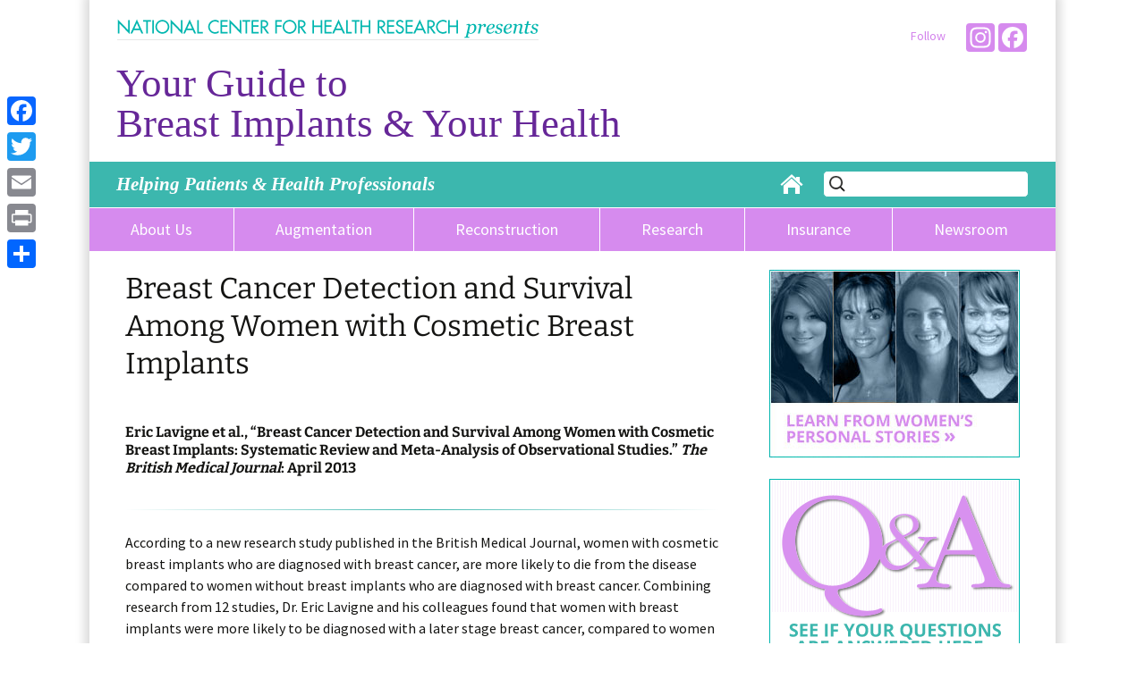

--- FILE ---
content_type: text/html; charset=UTF-8
request_url: https://breastimplantinfo.org/research-links-breast-augmentation-breast-cancer-deaths/
body_size: 13345
content:
<!DOCTYPE html>
<!--[if IE 7]>
<html class="ie ie7" lang="en">
<![endif]-->
<!--[if IE 8]>
<html class="ie ie8" lang="en">
<![endif]-->
<!--[if !(IE 7) & !(IE 8)]><!-->
<html lang="en">
<!--<![endif]-->
<head>
	<meta charset="UTF-8">
	<meta name="viewport" content="width=device-width initial-scale=1.0">
	<title>Breast Cancer Detection and Survival Among Women with Cosmetic Breast Implants - Breast Implant Information</title>
	<link rel="profile" href="http://gmpg.org/xfn/11">
	<link rel="pingback" href="https://breastimplantinfo.org/xmlrpc.php">
	
	<!--<script type="text/javascript" src="//platform-api.sharethis.com/js/sharethis.js#property=589235708b4634001128400b&product=custom-share-buttons"></script>-->
	<script src="https://breastimplantinfo.org/wp-content/scripts/SpanChildrenToFill.js"></script>

	<!--[if lt IE 9]>
	<script src="https://breastimplantinfo.org/wp-content/themes/twentythirteen/js/html5.js"></script>
	<![endif]-->
	<meta name='robots' content='index, follow, max-image-preview:large, max-snippet:-1, max-video-preview:-1' />
		<style>img:is([sizes="auto" i], [sizes^="auto," i]) { contain-intrinsic-size: 3000px 1500px }</style>
		
	<!-- This site is optimized with the Yoast SEO plugin v25.6 - https://yoast.com/wordpress/plugins/seo/ -->
	<meta name="description" content="Women with cosmetic breast implants who are diagnosed with breast cancer, are more likely to die from the disease compared to women without breast implants" />
	<link rel="canonical" href="https://breastimplantinfo.org/research-links-breast-augmentation-breast-cancer-deaths/" />
	<meta property="og:locale" content="en_US" />
	<meta property="og:type" content="article" />
	<meta property="og:title" content="Breast Cancer Detection and Survival Among Women with Cosmetic Breast Implants - Breast Implant Information" />
	<meta property="og:description" content="Women with cosmetic breast implants who are diagnosed with breast cancer, are more likely to die from the disease compared to women without breast implants" />
	<meta property="og:url" content="https://breastimplantinfo.org/research-links-breast-augmentation-breast-cancer-deaths/" />
	<meta property="og:site_name" content="Breast Implant Information" />
	<meta property="article:published_time" content="2013-05-01T20:04:29+00:00" />
	<meta property="article:modified_time" content="2018-12-04T20:48:29+00:00" />
	<meta name="author" content="BIeditor" />
	<meta name="twitter:card" content="summary_large_image" />
	<meta name="twitter:label1" content="Written by" />
	<meta name="twitter:data1" content="BIeditor" />
	<meta name="twitter:label2" content="Est. reading time" />
	<meta name="twitter:data2" content="1 minute" />
	<script type="application/ld+json" class="yoast-schema-graph">{"@context":"https://schema.org","@graph":[{"@type":"Article","@id":"https://breastimplantinfo.org/research-links-breast-augmentation-breast-cancer-deaths/#article","isPartOf":{"@id":"https://breastimplantinfo.org/research-links-breast-augmentation-breast-cancer-deaths/"},"author":{"name":"BIeditor","@id":"https://breastimplantinfo.org/#/schema/person/e66e830062c473a6a3e4c8c250126dd5"},"headline":"Breast Cancer Detection and Survival Among Women with Cosmetic Breast Implants","datePublished":"2013-05-01T20:04:29+00:00","dateModified":"2018-12-04T20:48:29+00:00","mainEntityOfPage":{"@id":"https://breastimplantinfo.org/research-links-breast-augmentation-breast-cancer-deaths/"},"wordCount":179,"publisher":{"@id":"https://breastimplantinfo.org/#organization"},"articleSection":["Summaries of Implant Studies by Other Researchers"],"inLanguage":"en"},{"@type":"WebPage","@id":"https://breastimplantinfo.org/research-links-breast-augmentation-breast-cancer-deaths/","url":"https://breastimplantinfo.org/research-links-breast-augmentation-breast-cancer-deaths/","name":"Breast Cancer Detection and Survival Among Women with Cosmetic Breast Implants - Breast Implant Information","isPartOf":{"@id":"https://breastimplantinfo.org/#website"},"datePublished":"2013-05-01T20:04:29+00:00","dateModified":"2018-12-04T20:48:29+00:00","description":"Women with cosmetic breast implants who are diagnosed with breast cancer, are more likely to die from the disease compared to women without breast implants","breadcrumb":{"@id":"https://breastimplantinfo.org/research-links-breast-augmentation-breast-cancer-deaths/#breadcrumb"},"inLanguage":"en","potentialAction":[{"@type":"ReadAction","target":["https://breastimplantinfo.org/research-links-breast-augmentation-breast-cancer-deaths/"]}]},{"@type":"BreadcrumbList","@id":"https://breastimplantinfo.org/research-links-breast-augmentation-breast-cancer-deaths/#breadcrumb","itemListElement":[{"@type":"ListItem","position":1,"name":"Home","item":"https://breastimplantinfo.org/"},{"@type":"ListItem","position":2,"name":"Breast Cancer Detection and Survival Among Women with Cosmetic Breast Implants"}]},{"@type":"WebSite","@id":"https://breastimplantinfo.org/#website","url":"https://breastimplantinfo.org/","name":"Breast Implant Information","description":"Your Guide to Breast Implants and Breast Health","publisher":{"@id":"https://breastimplantinfo.org/#organization"},"potentialAction":[{"@type":"SearchAction","target":{"@type":"EntryPoint","urlTemplate":"https://breastimplantinfo.org/?s={search_term_string}"},"query-input":{"@type":"PropertyValueSpecification","valueRequired":true,"valueName":"search_term_string"}}],"inLanguage":"en"},{"@type":"Organization","@id":"https://breastimplantinfo.org/#organization","name":"National Center for Health Research","url":"https://breastimplantinfo.org/","logo":{"@type":"ImageObject","inLanguage":"en","@id":"https://breastimplantinfo.org/#/schema/logo/image/","url":"https://breastimplantinfo.org/wp-content/uploads/2018/01/FINAL-NCHR-Logo-2014-JPEG-4.jpg","contentUrl":"https://breastimplantinfo.org/wp-content/uploads/2018/01/FINAL-NCHR-Logo-2014-JPEG-4.jpg","width":1507,"height":428,"caption":"National Center for Health Research"},"image":{"@id":"https://breastimplantinfo.org/#/schema/logo/image/"}},{"@type":"Person","@id":"https://breastimplantinfo.org/#/schema/person/e66e830062c473a6a3e4c8c250126dd5","name":"BIeditor","image":{"@type":"ImageObject","inLanguage":"en","@id":"https://breastimplantinfo.org/#/schema/person/image/","url":"https://secure.gravatar.com/avatar/05f807d01721a7a4c18ee1919011eaff?s=96&d=mm&r=g","contentUrl":"https://secure.gravatar.com/avatar/05f807d01721a7a4c18ee1919011eaff?s=96&d=mm&r=g","caption":"BIeditor"},"url":"https://breastimplantinfo.org/author/bieditor/"}]}</script>
	<!-- / Yoast SEO plugin. -->


<link rel='dns-prefetch' href='//static.addtoany.com' />
<link rel="alternate" type="application/rss+xml" title="Breast Implant Information &raquo; Feed" href="https://breastimplantinfo.org/feed/" />
		<!-- This site uses the Google Analytics by MonsterInsights plugin v9.11.1 - Using Analytics tracking - https://www.monsterinsights.com/ -->
		<!-- Note: MonsterInsights is not currently configured on this site. The site owner needs to authenticate with Google Analytics in the MonsterInsights settings panel. -->
					<!-- No tracking code set -->
				<!-- / Google Analytics by MonsterInsights -->
		<script>
window._wpemojiSettings = {"baseUrl":"https:\/\/s.w.org\/images\/core\/emoji\/15.0.3\/72x72\/","ext":".png","svgUrl":"https:\/\/s.w.org\/images\/core\/emoji\/15.0.3\/svg\/","svgExt":".svg","source":{"concatemoji":"https:\/\/breastimplantinfo.org\/wp-includes\/js\/wp-emoji-release.min.js?ver=6.6.4"}};
/*! This file is auto-generated */
!function(i,n){var o,s,e;function c(e){try{var t={supportTests:e,timestamp:(new Date).valueOf()};sessionStorage.setItem(o,JSON.stringify(t))}catch(e){}}function p(e,t,n){e.clearRect(0,0,e.canvas.width,e.canvas.height),e.fillText(t,0,0);var t=new Uint32Array(e.getImageData(0,0,e.canvas.width,e.canvas.height).data),r=(e.clearRect(0,0,e.canvas.width,e.canvas.height),e.fillText(n,0,0),new Uint32Array(e.getImageData(0,0,e.canvas.width,e.canvas.height).data));return t.every(function(e,t){return e===r[t]})}function u(e,t,n){switch(t){case"flag":return n(e,"\ud83c\udff3\ufe0f\u200d\u26a7\ufe0f","\ud83c\udff3\ufe0f\u200b\u26a7\ufe0f")?!1:!n(e,"\ud83c\uddfa\ud83c\uddf3","\ud83c\uddfa\u200b\ud83c\uddf3")&&!n(e,"\ud83c\udff4\udb40\udc67\udb40\udc62\udb40\udc65\udb40\udc6e\udb40\udc67\udb40\udc7f","\ud83c\udff4\u200b\udb40\udc67\u200b\udb40\udc62\u200b\udb40\udc65\u200b\udb40\udc6e\u200b\udb40\udc67\u200b\udb40\udc7f");case"emoji":return!n(e,"\ud83d\udc26\u200d\u2b1b","\ud83d\udc26\u200b\u2b1b")}return!1}function f(e,t,n){var r="undefined"!=typeof WorkerGlobalScope&&self instanceof WorkerGlobalScope?new OffscreenCanvas(300,150):i.createElement("canvas"),a=r.getContext("2d",{willReadFrequently:!0}),o=(a.textBaseline="top",a.font="600 32px Arial",{});return e.forEach(function(e){o[e]=t(a,e,n)}),o}function t(e){var t=i.createElement("script");t.src=e,t.defer=!0,i.head.appendChild(t)}"undefined"!=typeof Promise&&(o="wpEmojiSettingsSupports",s=["flag","emoji"],n.supports={everything:!0,everythingExceptFlag:!0},e=new Promise(function(e){i.addEventListener("DOMContentLoaded",e,{once:!0})}),new Promise(function(t){var n=function(){try{var e=JSON.parse(sessionStorage.getItem(o));if("object"==typeof e&&"number"==typeof e.timestamp&&(new Date).valueOf()<e.timestamp+604800&&"object"==typeof e.supportTests)return e.supportTests}catch(e){}return null}();if(!n){if("undefined"!=typeof Worker&&"undefined"!=typeof OffscreenCanvas&&"undefined"!=typeof URL&&URL.createObjectURL&&"undefined"!=typeof Blob)try{var e="postMessage("+f.toString()+"("+[JSON.stringify(s),u.toString(),p.toString()].join(",")+"));",r=new Blob([e],{type:"text/javascript"}),a=new Worker(URL.createObjectURL(r),{name:"wpTestEmojiSupports"});return void(a.onmessage=function(e){c(n=e.data),a.terminate(),t(n)})}catch(e){}c(n=f(s,u,p))}t(n)}).then(function(e){for(var t in e)n.supports[t]=e[t],n.supports.everything=n.supports.everything&&n.supports[t],"flag"!==t&&(n.supports.everythingExceptFlag=n.supports.everythingExceptFlag&&n.supports[t]);n.supports.everythingExceptFlag=n.supports.everythingExceptFlag&&!n.supports.flag,n.DOMReady=!1,n.readyCallback=function(){n.DOMReady=!0}}).then(function(){return e}).then(function(){var e;n.supports.everything||(n.readyCallback(),(e=n.source||{}).concatemoji?t(e.concatemoji):e.wpemoji&&e.twemoji&&(t(e.twemoji),t(e.wpemoji)))}))}((window,document),window._wpemojiSettings);
</script>
<style id='wp-emoji-styles-inline-css'>

	img.wp-smiley, img.emoji {
		display: inline !important;
		border: none !important;
		box-shadow: none !important;
		height: 1em !important;
		width: 1em !important;
		margin: 0 0.07em !important;
		vertical-align: -0.1em !important;
		background: none !important;
		padding: 0 !important;
	}
</style>
<link rel='stylesheet' id='wp-block-library-css' href='https://breastimplantinfo.org/wp-includes/css/dist/block-library/style.min.css?ver=6.6.4' media='all' />
<style id='wp-block-library-theme-inline-css'>
.wp-block-audio :where(figcaption){color:#555;font-size:13px;text-align:center}.is-dark-theme .wp-block-audio :where(figcaption){color:#ffffffa6}.wp-block-audio{margin:0 0 1em}.wp-block-code{border:1px solid #ccc;border-radius:4px;font-family:Menlo,Consolas,monaco,monospace;padding:.8em 1em}.wp-block-embed :where(figcaption){color:#555;font-size:13px;text-align:center}.is-dark-theme .wp-block-embed :where(figcaption){color:#ffffffa6}.wp-block-embed{margin:0 0 1em}.blocks-gallery-caption{color:#555;font-size:13px;text-align:center}.is-dark-theme .blocks-gallery-caption{color:#ffffffa6}:root :where(.wp-block-image figcaption){color:#555;font-size:13px;text-align:center}.is-dark-theme :root :where(.wp-block-image figcaption){color:#ffffffa6}.wp-block-image{margin:0 0 1em}.wp-block-pullquote{border-bottom:4px solid;border-top:4px solid;color:currentColor;margin-bottom:1.75em}.wp-block-pullquote cite,.wp-block-pullquote footer,.wp-block-pullquote__citation{color:currentColor;font-size:.8125em;font-style:normal;text-transform:uppercase}.wp-block-quote{border-left:.25em solid;margin:0 0 1.75em;padding-left:1em}.wp-block-quote cite,.wp-block-quote footer{color:currentColor;font-size:.8125em;font-style:normal;position:relative}.wp-block-quote.has-text-align-right{border-left:none;border-right:.25em solid;padding-left:0;padding-right:1em}.wp-block-quote.has-text-align-center{border:none;padding-left:0}.wp-block-quote.is-large,.wp-block-quote.is-style-large,.wp-block-quote.is-style-plain{border:none}.wp-block-search .wp-block-search__label{font-weight:700}.wp-block-search__button{border:1px solid #ccc;padding:.375em .625em}:where(.wp-block-group.has-background){padding:1.25em 2.375em}.wp-block-separator.has-css-opacity{opacity:.4}.wp-block-separator{border:none;border-bottom:2px solid;margin-left:auto;margin-right:auto}.wp-block-separator.has-alpha-channel-opacity{opacity:1}.wp-block-separator:not(.is-style-wide):not(.is-style-dots){width:100px}.wp-block-separator.has-background:not(.is-style-dots){border-bottom:none;height:1px}.wp-block-separator.has-background:not(.is-style-wide):not(.is-style-dots){height:2px}.wp-block-table{margin:0 0 1em}.wp-block-table td,.wp-block-table th{word-break:normal}.wp-block-table :where(figcaption){color:#555;font-size:13px;text-align:center}.is-dark-theme .wp-block-table :where(figcaption){color:#ffffffa6}.wp-block-video :where(figcaption){color:#555;font-size:13px;text-align:center}.is-dark-theme .wp-block-video :where(figcaption){color:#ffffffa6}.wp-block-video{margin:0 0 1em}:root :where(.wp-block-template-part.has-background){margin-bottom:0;margin-top:0;padding:1.25em 2.375em}
</style>
<style id='classic-theme-styles-inline-css'>
/*! This file is auto-generated */
.wp-block-button__link{color:#fff;background-color:#32373c;border-radius:9999px;box-shadow:none;text-decoration:none;padding:calc(.667em + 2px) calc(1.333em + 2px);font-size:1.125em}.wp-block-file__button{background:#32373c;color:#fff;text-decoration:none}
</style>
<style id='global-styles-inline-css'>
:root{--wp--preset--aspect-ratio--square: 1;--wp--preset--aspect-ratio--4-3: 4/3;--wp--preset--aspect-ratio--3-4: 3/4;--wp--preset--aspect-ratio--3-2: 3/2;--wp--preset--aspect-ratio--2-3: 2/3;--wp--preset--aspect-ratio--16-9: 16/9;--wp--preset--aspect-ratio--9-16: 9/16;--wp--preset--color--black: #000000;--wp--preset--color--cyan-bluish-gray: #abb8c3;--wp--preset--color--white: #fff;--wp--preset--color--pale-pink: #f78da7;--wp--preset--color--vivid-red: #cf2e2e;--wp--preset--color--luminous-vivid-orange: #ff6900;--wp--preset--color--luminous-vivid-amber: #fcb900;--wp--preset--color--light-green-cyan: #7bdcb5;--wp--preset--color--vivid-green-cyan: #00d084;--wp--preset--color--pale-cyan-blue: #8ed1fc;--wp--preset--color--vivid-cyan-blue: #0693e3;--wp--preset--color--vivid-purple: #9b51e0;--wp--preset--color--dark-gray: #141412;--wp--preset--color--red: #bc360a;--wp--preset--color--medium-orange: #db572f;--wp--preset--color--light-orange: #ea9629;--wp--preset--color--yellow: #fbca3c;--wp--preset--color--dark-brown: #220e10;--wp--preset--color--medium-brown: #722d19;--wp--preset--color--light-brown: #eadaa6;--wp--preset--color--beige: #e8e5ce;--wp--preset--color--off-white: #f7f5e7;--wp--preset--gradient--vivid-cyan-blue-to-vivid-purple: linear-gradient(135deg,rgba(6,147,227,1) 0%,rgb(155,81,224) 100%);--wp--preset--gradient--light-green-cyan-to-vivid-green-cyan: linear-gradient(135deg,rgb(122,220,180) 0%,rgb(0,208,130) 100%);--wp--preset--gradient--luminous-vivid-amber-to-luminous-vivid-orange: linear-gradient(135deg,rgba(252,185,0,1) 0%,rgba(255,105,0,1) 100%);--wp--preset--gradient--luminous-vivid-orange-to-vivid-red: linear-gradient(135deg,rgba(255,105,0,1) 0%,rgb(207,46,46) 100%);--wp--preset--gradient--very-light-gray-to-cyan-bluish-gray: linear-gradient(135deg,rgb(238,238,238) 0%,rgb(169,184,195) 100%);--wp--preset--gradient--cool-to-warm-spectrum: linear-gradient(135deg,rgb(74,234,220) 0%,rgb(151,120,209) 20%,rgb(207,42,186) 40%,rgb(238,44,130) 60%,rgb(251,105,98) 80%,rgb(254,248,76) 100%);--wp--preset--gradient--blush-light-purple: linear-gradient(135deg,rgb(255,206,236) 0%,rgb(152,150,240) 100%);--wp--preset--gradient--blush-bordeaux: linear-gradient(135deg,rgb(254,205,165) 0%,rgb(254,45,45) 50%,rgb(107,0,62) 100%);--wp--preset--gradient--luminous-dusk: linear-gradient(135deg,rgb(255,203,112) 0%,rgb(199,81,192) 50%,rgb(65,88,208) 100%);--wp--preset--gradient--pale-ocean: linear-gradient(135deg,rgb(255,245,203) 0%,rgb(182,227,212) 50%,rgb(51,167,181) 100%);--wp--preset--gradient--electric-grass: linear-gradient(135deg,rgb(202,248,128) 0%,rgb(113,206,126) 100%);--wp--preset--gradient--midnight: linear-gradient(135deg,rgb(2,3,129) 0%,rgb(40,116,252) 100%);--wp--preset--gradient--autumn-brown: linear-gradient(135deg, rgba(226,45,15,1) 0%, rgba(158,25,13,1) 100%);--wp--preset--gradient--sunset-yellow: linear-gradient(135deg, rgba(233,139,41,1) 0%, rgba(238,179,95,1) 100%);--wp--preset--gradient--light-sky: linear-gradient(135deg,rgba(228,228,228,1.0) 0%,rgba(208,225,252,1.0) 100%);--wp--preset--gradient--dark-sky: linear-gradient(135deg,rgba(0,0,0,1.0) 0%,rgba(56,61,69,1.0) 100%);--wp--preset--font-size--small: 13px;--wp--preset--font-size--medium: 20px;--wp--preset--font-size--large: 36px;--wp--preset--font-size--x-large: 42px;--wp--preset--spacing--20: 0.44rem;--wp--preset--spacing--30: 0.67rem;--wp--preset--spacing--40: 1rem;--wp--preset--spacing--50: 1.5rem;--wp--preset--spacing--60: 2.25rem;--wp--preset--spacing--70: 3.38rem;--wp--preset--spacing--80: 5.06rem;--wp--preset--shadow--natural: 6px 6px 9px rgba(0, 0, 0, 0.2);--wp--preset--shadow--deep: 12px 12px 50px rgba(0, 0, 0, 0.4);--wp--preset--shadow--sharp: 6px 6px 0px rgba(0, 0, 0, 0.2);--wp--preset--shadow--outlined: 6px 6px 0px -3px rgba(255, 255, 255, 1), 6px 6px rgba(0, 0, 0, 1);--wp--preset--shadow--crisp: 6px 6px 0px rgba(0, 0, 0, 1);}:where(.is-layout-flex){gap: 0.5em;}:where(.is-layout-grid){gap: 0.5em;}body .is-layout-flex{display: flex;}.is-layout-flex{flex-wrap: wrap;align-items: center;}.is-layout-flex > :is(*, div){margin: 0;}body .is-layout-grid{display: grid;}.is-layout-grid > :is(*, div){margin: 0;}:where(.wp-block-columns.is-layout-flex){gap: 2em;}:where(.wp-block-columns.is-layout-grid){gap: 2em;}:where(.wp-block-post-template.is-layout-flex){gap: 1.25em;}:where(.wp-block-post-template.is-layout-grid){gap: 1.25em;}.has-black-color{color: var(--wp--preset--color--black) !important;}.has-cyan-bluish-gray-color{color: var(--wp--preset--color--cyan-bluish-gray) !important;}.has-white-color{color: var(--wp--preset--color--white) !important;}.has-pale-pink-color{color: var(--wp--preset--color--pale-pink) !important;}.has-vivid-red-color{color: var(--wp--preset--color--vivid-red) !important;}.has-luminous-vivid-orange-color{color: var(--wp--preset--color--luminous-vivid-orange) !important;}.has-luminous-vivid-amber-color{color: var(--wp--preset--color--luminous-vivid-amber) !important;}.has-light-green-cyan-color{color: var(--wp--preset--color--light-green-cyan) !important;}.has-vivid-green-cyan-color{color: var(--wp--preset--color--vivid-green-cyan) !important;}.has-pale-cyan-blue-color{color: var(--wp--preset--color--pale-cyan-blue) !important;}.has-vivid-cyan-blue-color{color: var(--wp--preset--color--vivid-cyan-blue) !important;}.has-vivid-purple-color{color: var(--wp--preset--color--vivid-purple) !important;}.has-black-background-color{background-color: var(--wp--preset--color--black) !important;}.has-cyan-bluish-gray-background-color{background-color: var(--wp--preset--color--cyan-bluish-gray) !important;}.has-white-background-color{background-color: var(--wp--preset--color--white) !important;}.has-pale-pink-background-color{background-color: var(--wp--preset--color--pale-pink) !important;}.has-vivid-red-background-color{background-color: var(--wp--preset--color--vivid-red) !important;}.has-luminous-vivid-orange-background-color{background-color: var(--wp--preset--color--luminous-vivid-orange) !important;}.has-luminous-vivid-amber-background-color{background-color: var(--wp--preset--color--luminous-vivid-amber) !important;}.has-light-green-cyan-background-color{background-color: var(--wp--preset--color--light-green-cyan) !important;}.has-vivid-green-cyan-background-color{background-color: var(--wp--preset--color--vivid-green-cyan) !important;}.has-pale-cyan-blue-background-color{background-color: var(--wp--preset--color--pale-cyan-blue) !important;}.has-vivid-cyan-blue-background-color{background-color: var(--wp--preset--color--vivid-cyan-blue) !important;}.has-vivid-purple-background-color{background-color: var(--wp--preset--color--vivid-purple) !important;}.has-black-border-color{border-color: var(--wp--preset--color--black) !important;}.has-cyan-bluish-gray-border-color{border-color: var(--wp--preset--color--cyan-bluish-gray) !important;}.has-white-border-color{border-color: var(--wp--preset--color--white) !important;}.has-pale-pink-border-color{border-color: var(--wp--preset--color--pale-pink) !important;}.has-vivid-red-border-color{border-color: var(--wp--preset--color--vivid-red) !important;}.has-luminous-vivid-orange-border-color{border-color: var(--wp--preset--color--luminous-vivid-orange) !important;}.has-luminous-vivid-amber-border-color{border-color: var(--wp--preset--color--luminous-vivid-amber) !important;}.has-light-green-cyan-border-color{border-color: var(--wp--preset--color--light-green-cyan) !important;}.has-vivid-green-cyan-border-color{border-color: var(--wp--preset--color--vivid-green-cyan) !important;}.has-pale-cyan-blue-border-color{border-color: var(--wp--preset--color--pale-cyan-blue) !important;}.has-vivid-cyan-blue-border-color{border-color: var(--wp--preset--color--vivid-cyan-blue) !important;}.has-vivid-purple-border-color{border-color: var(--wp--preset--color--vivid-purple) !important;}.has-vivid-cyan-blue-to-vivid-purple-gradient-background{background: var(--wp--preset--gradient--vivid-cyan-blue-to-vivid-purple) !important;}.has-light-green-cyan-to-vivid-green-cyan-gradient-background{background: var(--wp--preset--gradient--light-green-cyan-to-vivid-green-cyan) !important;}.has-luminous-vivid-amber-to-luminous-vivid-orange-gradient-background{background: var(--wp--preset--gradient--luminous-vivid-amber-to-luminous-vivid-orange) !important;}.has-luminous-vivid-orange-to-vivid-red-gradient-background{background: var(--wp--preset--gradient--luminous-vivid-orange-to-vivid-red) !important;}.has-very-light-gray-to-cyan-bluish-gray-gradient-background{background: var(--wp--preset--gradient--very-light-gray-to-cyan-bluish-gray) !important;}.has-cool-to-warm-spectrum-gradient-background{background: var(--wp--preset--gradient--cool-to-warm-spectrum) !important;}.has-blush-light-purple-gradient-background{background: var(--wp--preset--gradient--blush-light-purple) !important;}.has-blush-bordeaux-gradient-background{background: var(--wp--preset--gradient--blush-bordeaux) !important;}.has-luminous-dusk-gradient-background{background: var(--wp--preset--gradient--luminous-dusk) !important;}.has-pale-ocean-gradient-background{background: var(--wp--preset--gradient--pale-ocean) !important;}.has-electric-grass-gradient-background{background: var(--wp--preset--gradient--electric-grass) !important;}.has-midnight-gradient-background{background: var(--wp--preset--gradient--midnight) !important;}.has-small-font-size{font-size: var(--wp--preset--font-size--small) !important;}.has-medium-font-size{font-size: var(--wp--preset--font-size--medium) !important;}.has-large-font-size{font-size: var(--wp--preset--font-size--large) !important;}.has-x-large-font-size{font-size: var(--wp--preset--font-size--x-large) !important;}
:where(.wp-block-post-template.is-layout-flex){gap: 1.25em;}:where(.wp-block-post-template.is-layout-grid){gap: 1.25em;}
:where(.wp-block-columns.is-layout-flex){gap: 2em;}:where(.wp-block-columns.is-layout-grid){gap: 2em;}
:root :where(.wp-block-pullquote){font-size: 1.5em;line-height: 1.6;}
</style>
<link rel='stylesheet' id='meteor-slides-css' href='https://breastimplantinfo.org/wp-content/plugins/meteor-slides/css/meteor-slides.css?ver=1.0' media='all' />
<link rel='stylesheet' id='wsa-endnotes-css' href='https://breastimplantinfo.org/wp-content/plugins/webstartavenue-endnotes/wsa-endnotes.css?ver=6.6.4' media='all' />
<link rel='stylesheet' id='twentythirteen-fonts-css' href='https://breastimplantinfo.org/wp-content/themes/twentythirteen/fonts/source-sans-pro-plus-bitter.css?ver=20230328' media='all' />
<link rel='stylesheet' id='genericons-css' href='https://breastimplantinfo.org/wp-content/plugins/jetpack/_inc/genericons/genericons/genericons.css?ver=3.1' media='all' />
<link rel='stylesheet' id='twentythirteen-style-css' href='https://breastimplantinfo.org/wp-content/themes/twentythirteen-child/style.css?ver=20251202' media='all' />
<link rel='stylesheet' id='twentythirteen-block-style-css' href='https://breastimplantinfo.org/wp-content/themes/twentythirteen/css/blocks.css?ver=20240520' media='all' />
<link rel='stylesheet' id='addtoany-css' href='https://breastimplantinfo.org/wp-content/plugins/add-to-any/addtoany.min.css?ver=1.16' media='all' />
<style id='addtoany-inline-css'>
@media screen and (max-width:980px){
.a2a_floating_style.a2a_vertical_style{display:none;}
}
body.buddypress .addtoany_content_bottom { display: none; }
</style>
<script id="addtoany-core-js-before">
window.a2a_config=window.a2a_config||{};a2a_config.callbacks=[];a2a_config.overlays=[];a2a_config.templates={};
</script>
<script defer src="https://static.addtoany.com/menu/page.js" id="addtoany-core-js"></script>
<script src="https://breastimplantinfo.org/wp-includes/js/jquery/jquery.min.js?ver=3.7.1" id="jquery-core-js"></script>
<script src="https://breastimplantinfo.org/wp-includes/js/jquery/jquery-migrate.min.js?ver=3.4.1" id="jquery-migrate-js"></script>
<script defer src="https://breastimplantinfo.org/wp-content/plugins/add-to-any/addtoany.min.js?ver=1.1" id="addtoany-jquery-js"></script>
<script src="https://breastimplantinfo.org/wp-content/plugins/meteor-slides/js/jquery.cycle.all.js?ver=6.6.4" id="jquery-cycle-js"></script>
<script src="https://breastimplantinfo.org/wp-content/plugins/meteor-slides/js/jquery.metadata.v2.js?ver=6.6.4" id="jquery-metadata-js"></script>
<script src="https://breastimplantinfo.org/wp-content/plugins/meteor-slides/js/jquery.touchwipe.1.1.1.js?ver=6.6.4" id="jquery-touchwipe-js"></script>
<script id="meteorslides-script-js-extra">
var meteorslidessettings = {"meteorslideshowspeed":"2000","meteorslideshowduration":"5000","meteorslideshowheight":"287","meteorslideshowwidth":"1078","meteorslideshowtransition":"fade"};
</script>
<script src="https://breastimplantinfo.org/wp-content/plugins/meteor-slides/js/slideshow.js?ver=6.6.4" id="meteorslides-script-js"></script>
<script src="https://breastimplantinfo.org/wp-content/themes/twentythirteen/js/functions.js?ver=20250727" id="twentythirteen-script-js" defer data-wp-strategy="defer"></script>
<link rel="https://api.w.org/" href="https://breastimplantinfo.org/wp-json/" /><link rel="alternate" title="JSON" type="application/json" href="https://breastimplantinfo.org/wp-json/wp/v2/posts/1105" /><link rel="EditURI" type="application/rsd+xml" title="RSD" href="https://breastimplantinfo.org/xmlrpc.php?rsd" />
<meta name="generator" content="WordPress 6.6.4" />
<link rel='shortlink' href='https://breastimplantinfo.org/?p=1105' />
<link rel="alternate" title="oEmbed (JSON)" type="application/json+oembed" href="https://breastimplantinfo.org/wp-json/oembed/1.0/embed?url=https%3A%2F%2Fbreastimplantinfo.org%2Fresearch-links-breast-augmentation-breast-cancer-deaths%2F" />
<link rel="alternate" title="oEmbed (XML)" type="text/xml+oembed" href="https://breastimplantinfo.org/wp-json/oembed/1.0/embed?url=https%3A%2F%2Fbreastimplantinfo.org%2Fresearch-links-breast-augmentation-breast-cancer-deaths%2F&#038;format=xml" />
<meta name="p:domain_verify" content="faeef879057d3cc546ad1f523033f9d0"/><link rel="icon" href="https://breastimplantinfo.org/wp-content/uploads/2016/08/cropped-Breast_implants_in_hand_01-32x32.jpg" sizes="32x32" />
<link rel="icon" href="https://breastimplantinfo.org/wp-content/uploads/2016/08/cropped-Breast_implants_in_hand_01-192x192.jpg" sizes="192x192" />
<link rel="apple-touch-icon" href="https://breastimplantinfo.org/wp-content/uploads/2016/08/cropped-Breast_implants_in_hand_01-180x180.jpg" />
<meta name="msapplication-TileImage" content="https://breastimplantinfo.org/wp-content/uploads/2016/08/cropped-Breast_implants_in_hand_01-270x270.jpg" />
	<script type="text/javascript">
/*
 * Author: Bennett Sewell
 * Purpose: Adjusts the body tags upper padding to match the height of the navbar.
 * Created On: 3/3/2017
 * Last Modified: 3/3/2017
 * Version: 1.0.0
 */

//The navbar element and the body element.
var primary, tertiary;

//Finds the elements.
function InitiatePrimaryHeightAdjuster() {
    if (primary == null)
        primary = document.getElementById("primary");
    if (tertiary == null)
        tertiary = document.getElementById("tertiary").getElementsByClassName("widget-area")[0];

    if (primary != undefined && tertiary != undefined)
    	PrimaryHeightAdjust();
}

//Adjusts the values.
function PrimaryHeightAdjust() {
    if (primary == undefined || tertiary == undefined)
        InitiatePrimaryHeightAdjuster();

    if (document.getElementsByTagName('body')[0].clientWidth <= 999) {
        primary.style.minHeight = 0;
    } else {
        primary.style.minHeight = tertiary.clientHeight + "px";
    }
}
</script>
</head>


<body class="post-template-default single single-post postid-1105 single-format-standard wp-embed-responsive sidebar" onload="SpanChildren('#primary-menu');" onresize="SpanChildren('primary-menu');">
	<div id="page" class="hfeed site">



		<header id="masthead" class="site-header" role="banner">
		
		<!-- start max's header div --><div style="padding-top:20px;">
		
<!-- start add to any follow buttons div -->				
				
<div style="height:50px;float:right;display:inline-block;margin:0 20px 0 20px;" class="socmed">

<table style="border:0;padding:0;" border="0"><tr valign="top">
<td style="width:60px;border-top:0;">Follow</td>
<td style="border-top:0;">

<div class="a2a_kit a2a_kit_size_32 a2a_default_style a2a_follow secondaryColor">
<a class="a2a_button_instagram" data-a2a-follow="breastimplantinfo"></a><!--<a class="a2a_button_twitter" data-a2a-follow="implants101"></a>--><a class="a2a_button_facebook" data-a2a-follow="BreastImplantInfo"></a><!--<a class="a2a_button_pinterest" data-a2a-follow="center4research"></a>--><!--<a class="a2a_button_rss" data-a2a-follow="http://www.breastimplantinfo.org/feed"></a>--><!--<a class="a2a_button_google" data-a2a-follow=""></a>-->
</div>

<style>
	.a2a_kit.secondaryColor span {
		background-color: #d68bee !important;
	}
</style>

<script async src="https://static.addtoany.com/menu/page.js"></script>

</td>
</tr></table>

</div>

<!-- finish add to any follow buttons div -->	


<div><a href="https://breastimplantinfo.org/" class="homelink" id="nchr-presents"><img src="https://breastimplantinfo.org/wp-content/images/pixel.gif" alt="national center for health research presents"  /></a></div>

<div style="width:100%;clear:both;height:1px;"></div>
				
<!-- start translate div --><div class="translate-element">

<div id="google_translate_element"></div><script type="text/javascript">
function googleTranslateElementInit() {
  new google.translate.TranslateElement({pageLanguage: 'en', layout: google.translate.TranslateElement.InlineLayout.SIMPLE}, 'google_translate_element');
}
</script><script type="text/javascript" src="//translate.google.com/translate_a/element.js?cb=googleTranslateElementInit"></script>

</div><!-- finish translate div -->
				
			<a href="https://breastimplantinfo.org/" class="homelink">
				
				<div class="logo-positioning"><span class="logo-text">Your Guide to&nbsp;<br class="logo-break">Breast Implants &amp; Your Health</span></div>

			</a>
			
<div style="width:100%;clear:all;"></div>




<!-- start green tag box --><div class="green-tag-box">

<div style="display:inline-block;max-width:520px;"><span class="tagline">Helping Patients &amp; Health Professionals</span></div>


<div id="search-field-holder">

<form class="SearchForm" action="https://breastimplantinfo.org">

<input type="text" name="s">

</form>

</div>

<div id="home-button-holder">

<a id="home-button" href="https://breastimplantinfo.org"><img src="https://breastimplantinfo.org/wp-content/images/pixel.gif" alt="Home" width="30" height="30" border="0" /></a>

</div>

</div><!-- finish green tag box  -->

			<!-- this displays the ordinary slideshow  -->

<div id="meteor_slideshow_standard">

		  			
		
	<div id="meteor-slideshowhome-page" class="meteor-slides home-page navboth { next: '#meteor-nexthome-page', prev: '#meteor-prevhome-page', pager: '#meteor-buttonshome-page' }">
	
			
			
			<ul class="meteor-nav">
		
				<li id="meteor-prevhome-page" class="prev"><a href="#prev">Previous</a></li>
			
				<li id="meteor-nexthome-page" class="next"><a href="#next">Next</a></li>
			
			</ul><!-- .meteor-nav -->
		
			<div id="meteor-buttonshome-page" class="meteor-buttons"></div>
		
				
			
		<div class="meteor-clip">
	
				
			<img style="visibility: hidden;" class="meteor-shim" src="https://breastimplantinfo.org/wp-content/uploads/2017/12/bii-slide-07.jpg" alt="" />
			<div class="mslide mslide-1">
				
										
					<a href="[base_url]/info-making-your-decision/" title="slide 07"><img width="1078" height="286" src="https://breastimplantinfo.org/wp-content/uploads/2017/12/bii-slide-07.jpg" class="attachment-featured-slide size-featured-slide wp-post-image" alt="" title="slide 07" decoding="async" fetchpriority="high" srcset="https://breastimplantinfo.org/wp-content/uploads/2017/12/bii-slide-07.jpg 1080w, https://breastimplantinfo.org/wp-content/uploads/2017/12/bii-slide-07-300x80.jpg 300w, https://breastimplantinfo.org/wp-content/uploads/2017/12/bii-slide-07-768x204.jpg 768w, https://breastimplantinfo.org/wp-content/uploads/2017/12/bii-slide-07-1024x272.jpg 1024w, https://breastimplantinfo.org/wp-content/uploads/2017/12/bii-slide-07-250x66.jpg 250w" sizes="(max-width: 1078px) 100vw, 1078px" /></a>
			
							
			</div><!-- .mslide -->
			
						
				
			
			<div class="mslide mslide-2">
				
										
					<a href="[base_url]/breast-reconstruction-options-after-mastectomy/" title="slide 08"><img width="1078" height="286" src="https://breastimplantinfo.org/wp-content/uploads/2017/12/bii-slide-08.jpg" class="attachment-featured-slide size-featured-slide wp-post-image" alt="" title="slide 08" decoding="async" srcset="https://breastimplantinfo.org/wp-content/uploads/2017/12/bii-slide-08.jpg 1080w, https://breastimplantinfo.org/wp-content/uploads/2017/12/bii-slide-08-300x80.jpg 300w, https://breastimplantinfo.org/wp-content/uploads/2017/12/bii-slide-08-768x204.jpg 768w, https://breastimplantinfo.org/wp-content/uploads/2017/12/bii-slide-08-1024x272.jpg 1024w, https://breastimplantinfo.org/wp-content/uploads/2017/12/bii-slide-08-250x66.jpg 250w" sizes="(max-width: 1078px) 100vw, 1078px" /></a>
			
							
			</div><!-- .mslide -->
			
						
				
			
			<div class="mslide mslide-3">
				
										
					<a href="[base_url]/risks-complications/" title="slide 05"><img width="1078" height="286" src="https://breastimplantinfo.org/wp-content/uploads/2018/01/bii-slide-05a.jpg" class="attachment-featured-slide size-featured-slide wp-post-image" alt="" title="slide 05" decoding="async" srcset="https://breastimplantinfo.org/wp-content/uploads/2018/01/bii-slide-05a.jpg 1080w, https://breastimplantinfo.org/wp-content/uploads/2018/01/bii-slide-05a-300x80.jpg 300w, https://breastimplantinfo.org/wp-content/uploads/2018/01/bii-slide-05a-768x204.jpg 768w, https://breastimplantinfo.org/wp-content/uploads/2018/01/bii-slide-05a-1024x272.jpg 1024w, https://breastimplantinfo.org/wp-content/uploads/2018/01/bii-slide-05a-250x66.jpg 250w" sizes="(max-width: 1078px) 100vw, 1078px" /></a>
			
							
			</div><!-- .mslide -->
			
						
				
			
			<div class="mslide mslide-4">
				
										
					<a href="[base_url]/kaylee-silcox-letter-20-year-old-self/" title="slide 04"><img width="1078" height="286" src="https://breastimplantinfo.org/wp-content/uploads/2017/12/bii-slide-04.jpg" class="attachment-featured-slide size-featured-slide wp-post-image" alt="" title="slide 04" decoding="async" srcset="https://breastimplantinfo.org/wp-content/uploads/2017/12/bii-slide-04.jpg 1080w, https://breastimplantinfo.org/wp-content/uploads/2017/12/bii-slide-04-300x80.jpg 300w, https://breastimplantinfo.org/wp-content/uploads/2017/12/bii-slide-04-768x204.jpg 768w, https://breastimplantinfo.org/wp-content/uploads/2017/12/bii-slide-04-1024x272.jpg 1024w, https://breastimplantinfo.org/wp-content/uploads/2017/12/bii-slide-04-250x66.jpg 250w" sizes="(max-width: 1078px) 100vw, 1078px" /></a>
			
							
			</div><!-- .mslide -->
			
						
				
			
			<div class="mslide mslide-5">
				
										
					<a href="[base_url]/karen-mcdougal/" title="slide 02"><img width="1078" height="286" src="https://breastimplantinfo.org/wp-content/uploads/2018/01/bii-slide-01a.jpg" class="attachment-featured-slide size-featured-slide wp-post-image" alt="" title="slide 02" decoding="async" srcset="https://breastimplantinfo.org/wp-content/uploads/2018/01/bii-slide-01a.jpg 1080w, https://breastimplantinfo.org/wp-content/uploads/2018/01/bii-slide-01a-300x80.jpg 300w, https://breastimplantinfo.org/wp-content/uploads/2018/01/bii-slide-01a-768x204.jpg 768w, https://breastimplantinfo.org/wp-content/uploads/2018/01/bii-slide-01a-1024x272.jpg 1024w, https://breastimplantinfo.org/wp-content/uploads/2018/01/bii-slide-01a-250x66.jpg 250w" sizes="(max-width: 1078px) 100vw, 1078px" /></a>
			
							
			</div><!-- .mslide -->
			
						
				
			
			<div class="mslide mslide-6">
				
										
					<a href="[base_url]/breast-implants-after-mastectomy-risks-you-need-to-know/" title="slide 01"><img width="1078" height="286" src="https://breastimplantinfo.org/wp-content/uploads/2017/08/bii-slide-01a.jpg" class="attachment-featured-slide size-featured-slide wp-post-image" alt="" title="slide 01" decoding="async" srcset="https://breastimplantinfo.org/wp-content/uploads/2017/08/bii-slide-01a.jpg 1080w, https://breastimplantinfo.org/wp-content/uploads/2017/08/bii-slide-01a-300x80.jpg 300w, https://breastimplantinfo.org/wp-content/uploads/2017/08/bii-slide-01a-768x204.jpg 768w, https://breastimplantinfo.org/wp-content/uploads/2017/08/bii-slide-01a-1024x272.jpg 1024w, https://breastimplantinfo.org/wp-content/uploads/2017/08/bii-slide-01a-250x66.jpg 250w" sizes="(max-width: 1078px) 100vw, 1078px" /></a>
			
							
			</div><!-- .mslide -->
			
						
				
		</div><!-- .meteor-clip -->
				
					
	</div><!-- .meteor-slides -->
	
	
</div>

<!-- this displays the pad slideshow which replaces the normal slideshow  see style sheet for specifics  -->

<div id="meteor_slideshow_pad">

		  			
		
	<div id="meteor-slideshowhome-page-pad" class="meteor-slides home-page-pad navboth { next: '#meteor-nexthome-page-pad', prev: '#meteor-prevhome-page-pad', pager: '#meteor-buttonshome-page-pad' }">
	
			
			
			<ul class="meteor-nav">
		
				<li id="meteor-prevhome-page-pad" class="prev"><a href="#prev">Previous</a></li>
			
				<li id="meteor-nexthome-page-pad" class="next"><a href="#next">Next</a></li>
			
			</ul><!-- .meteor-nav -->
		
			<div id="meteor-buttonshome-page-pad" class="meteor-buttons"></div>
		
				
			
		<div class="meteor-clip">
	
				
			<img style="visibility: hidden;" class="meteor-shim" src="https://breastimplantinfo.org/wp-content/uploads/2018/02/bii-slideshow-pad-07-768x287.jpg" alt="" />
			<div class="mslide mslide-1">
				
										
					<a href="[base_url]/info-making-your-decision/" title="slide pad 07"><img width="768" height="287" src="https://breastimplantinfo.org/wp-content/uploads/2018/02/bii-slideshow-pad-07-768x287.jpg" class="attachment-featured-slide size-featured-slide wp-post-image" alt="" title="slide pad 07" decoding="async" srcset="https://breastimplantinfo.org/wp-content/uploads/2018/02/bii-slideshow-pad-07.jpg 768w, https://breastimplantinfo.org/wp-content/uploads/2018/02/bii-slideshow-pad-07-300x112.jpg 300w, https://breastimplantinfo.org/wp-content/uploads/2018/02/bii-slideshow-pad-07-250x93.jpg 250w" sizes="(max-width: 768px) 100vw, 768px" /></a>
			
							
			</div><!-- .mslide -->
			
						
				
			
			<div class="mslide mslide-2">
				
										
					<a href="[base_url]/breast-reconstruction-options-after-mastectomy/" title="slide pad 08"><img width="768" height="287" src="https://breastimplantinfo.org/wp-content/uploads/2018/02/bii-slideshow-pad-08-768x287.jpg" class="attachment-featured-slide size-featured-slide wp-post-image" alt="" title="slide pad 08" decoding="async" srcset="https://breastimplantinfo.org/wp-content/uploads/2018/02/bii-slideshow-pad-08.jpg 768w, https://breastimplantinfo.org/wp-content/uploads/2018/02/bii-slideshow-pad-08-300x112.jpg 300w, https://breastimplantinfo.org/wp-content/uploads/2018/02/bii-slideshow-pad-08-250x93.jpg 250w" sizes="(max-width: 768px) 100vw, 768px" /></a>
			
							
			</div><!-- .mslide -->
			
						
				
			
			<div class="mslide mslide-3">
				
										
					<a href="[base_url]/risks-complications/" title="slide pad 05"><img width="768" height="287" src="https://breastimplantinfo.org/wp-content/uploads/2018/02/bii-slideshow-pad-05-768x287.jpg" class="attachment-featured-slide size-featured-slide wp-post-image" alt="" title="slide pad 05" decoding="async" srcset="https://breastimplantinfo.org/wp-content/uploads/2018/02/bii-slideshow-pad-05.jpg 768w, https://breastimplantinfo.org/wp-content/uploads/2018/02/bii-slideshow-pad-05-300x112.jpg 300w, https://breastimplantinfo.org/wp-content/uploads/2018/02/bii-slideshow-pad-05-250x93.jpg 250w" sizes="(max-width: 768px) 100vw, 768px" /></a>
			
							
			</div><!-- .mslide -->
			
						
				
			
			<div class="mslide mslide-4">
				
										
					<a href="[base_url]/kaylee-silcox-letter-20-year-old-self/" title="slide pad 04"><img width="768" height="287" src="https://breastimplantinfo.org/wp-content/uploads/2018/02/bii-slideshow-pad-04-768x287.jpg" class="attachment-featured-slide size-featured-slide wp-post-image" alt="" title="slide pad 04" decoding="async" srcset="https://breastimplantinfo.org/wp-content/uploads/2018/02/bii-slideshow-pad-04.jpg 768w, https://breastimplantinfo.org/wp-content/uploads/2018/02/bii-slideshow-pad-04-300x112.jpg 300w, https://breastimplantinfo.org/wp-content/uploads/2018/02/bii-slideshow-pad-04-250x93.jpg 250w" sizes="(max-width: 768px) 100vw, 768px" /></a>
			
							
			</div><!-- .mslide -->
			
						
				
			
			<div class="mslide mslide-5">
				
										
					<a href="[base_url]/karen-mcdougal/" title="slide pad 02"><img width="768" height="287" src="https://breastimplantinfo.org/wp-content/uploads/2018/02/bii-slideshow-pad-02a-768x287.jpg" class="attachment-featured-slide size-featured-slide wp-post-image" alt="" title="slide pad 02" decoding="async" srcset="https://breastimplantinfo.org/wp-content/uploads/2018/02/bii-slideshow-pad-02a.jpg 768w, https://breastimplantinfo.org/wp-content/uploads/2018/02/bii-slideshow-pad-02a-300x112.jpg 300w, https://breastimplantinfo.org/wp-content/uploads/2018/02/bii-slideshow-pad-02a-250x93.jpg 250w" sizes="(max-width: 768px) 100vw, 768px" /></a>
			
							
			</div><!-- .mslide -->
			
						
				
			
			<div class="mslide mslide-6">
				
										
					<a href="[base_url]/breast-implants-after-mastectomy-risks-you-need-to-know/" title="slide pad 01"><img width="768" height="287" src="https://breastimplantinfo.org/wp-content/uploads/2018/02/bii-slideshow-pad-01a-768x287.jpg" class="attachment-featured-slide size-featured-slide wp-post-image" alt="" title="slide pad 01" decoding="async" srcset="https://breastimplantinfo.org/wp-content/uploads/2018/02/bii-slideshow-pad-01a.jpg 768w, https://breastimplantinfo.org/wp-content/uploads/2018/02/bii-slideshow-pad-01a-300x112.jpg 300w, https://breastimplantinfo.org/wp-content/uploads/2018/02/bii-slideshow-pad-01a-250x93.jpg 250w" sizes="(max-width: 768px) 100vw, 768px" /></a>
			
							
			</div><!-- .mslide -->
			
						
				
		</div><!-- .meteor-clip -->
				
					
	</div><!-- .meteor-slides -->
	
	
</div>

<!-- this displays the mobile slideshow which replaces the normal slideshow  see style sheet for specifics  -->
			
			<div id="meteor_slideshow_mobile">

		  			
		
	<div id="meteor-slideshowhome-page-mobile" class="meteor-slides home-page-mobile navboth { next: '#meteor-nexthome-page-mobile', prev: '#meteor-prevhome-page-mobile', pager: '#meteor-buttonshome-page-mobile' }">
	
			
			
			<ul class="meteor-nav">
		
				<li id="meteor-prevhome-page-mobile" class="prev"><a href="#prev">Previous</a></li>
			
				<li id="meteor-nexthome-page-mobile" class="next"><a href="#next">Next</a></li>
			
			</ul><!-- .meteor-nav -->
		
			<div id="meteor-buttonshome-page-mobile" class="meteor-buttons"></div>
		
				
			
		<div class="meteor-clip">
	
				
			<img style="visibility: hidden;" class="meteor-shim" src="https://breastimplantinfo.org/wp-content/uploads/2017/12/bii-slide-mobile-07-680x287.jpg" alt="" />
			<div class="mslide mslide-1">
				
										
					<a href="[base_url]/info-making-your-decision/" title="slide mobile 07"><img width="680" height="287" src="https://breastimplantinfo.org/wp-content/uploads/2017/12/bii-slide-mobile-07-680x287.jpg" class="attachment-featured-slide size-featured-slide wp-post-image" alt="" title="slide mobile 07" decoding="async" srcset="https://breastimplantinfo.org/wp-content/uploads/2017/12/bii-slide-mobile-07.jpg 680w, https://breastimplantinfo.org/wp-content/uploads/2017/12/bii-slide-mobile-07-300x127.jpg 300w, https://breastimplantinfo.org/wp-content/uploads/2017/12/bii-slide-mobile-07-250x106.jpg 250w" sizes="(max-width: 680px) 100vw, 680px" /></a>
			
							
			</div><!-- .mslide -->
			
						
				
			
			<div class="mslide mslide-2">
				
										
					<a href="[base_url]/breast-reconstruction-options-after-mastectomy/" title="slide mobile 08"><img width="680" height="287" src="https://breastimplantinfo.org/wp-content/uploads/2017/12/bii-slide-mobile-08-680x287.jpg" class="attachment-featured-slide size-featured-slide wp-post-image" alt="" title="slide mobile 08" decoding="async" srcset="https://breastimplantinfo.org/wp-content/uploads/2017/12/bii-slide-mobile-08.jpg 680w, https://breastimplantinfo.org/wp-content/uploads/2017/12/bii-slide-mobile-08-300x127.jpg 300w, https://breastimplantinfo.org/wp-content/uploads/2017/12/bii-slide-mobile-08-250x106.jpg 250w" sizes="(max-width: 680px) 100vw, 680px" /></a>
			
							
			</div><!-- .mslide -->
			
						
				
			
			<div class="mslide mslide-3">
				
										
					<a href="[base_url]/risks-complications/" title="mobile-slide-05"><img width="680" height="287" src="https://breastimplantinfo.org/wp-content/uploads/2018/01/bii-slide-mobile-05a-680x287.jpg" class="attachment-featured-slide size-featured-slide wp-post-image" alt="" title="mobile-slide-05" decoding="async" srcset="https://breastimplantinfo.org/wp-content/uploads/2018/01/bii-slide-mobile-05a.jpg 680w, https://breastimplantinfo.org/wp-content/uploads/2018/01/bii-slide-mobile-05a-300x127.jpg 300w, https://breastimplantinfo.org/wp-content/uploads/2018/01/bii-slide-mobile-05a-250x106.jpg 250w" sizes="(max-width: 680px) 100vw, 680px" /></a>
			
							
			</div><!-- .mslide -->
			
						
				
			
			<div class="mslide mslide-4">
				
										
					<a href="[base_url]/kaylee-silcox-letter-20-year-old-self/" title="mobile-slide-04"><img width="680" height="287" src="https://breastimplantinfo.org/wp-content/uploads/2017/12/bii-slide-mobile-04-680x287.jpg" class="attachment-featured-slide size-featured-slide wp-post-image" alt="" title="mobile-slide-04" decoding="async" srcset="https://breastimplantinfo.org/wp-content/uploads/2017/12/bii-slide-mobile-04.jpg 680w, https://breastimplantinfo.org/wp-content/uploads/2017/12/bii-slide-mobile-04-300x127.jpg 300w, https://breastimplantinfo.org/wp-content/uploads/2017/12/bii-slide-mobile-04-250x106.jpg 250w" sizes="(max-width: 680px) 100vw, 680px" /></a>
			
							
			</div><!-- .mslide -->
			
						
				
			
			<div class="mslide mslide-5">
				
										
					<a href="[base_url]/breast-implants-after-mastectomy-risks-you-need-to-know/" title="mobile-slide-01"><img width="680" height="287" src="https://breastimplantinfo.org/wp-content/uploads/2017/08/bii-slide-mobile-01a-680x287.jpg" class="attachment-featured-slide size-featured-slide wp-post-image" alt="" title="mobile-slide-01" decoding="async" srcset="https://breastimplantinfo.org/wp-content/uploads/2017/08/bii-slide-mobile-01a.jpg 680w, https://breastimplantinfo.org/wp-content/uploads/2017/08/bii-slide-mobile-01a-300x127.jpg 300w, https://breastimplantinfo.org/wp-content/uploads/2017/08/bii-slide-mobile-01a-250x106.jpg 250w" sizes="(max-width: 680px) 100vw, 680px" /></a>
			
							
			</div><!-- .mslide -->
			
						
				
		</div><!-- .meteor-clip -->
				
					
	</div><!-- .meteor-slides -->
	
	
</div>
			
			

</div><!-- finish max's header div -->

			<div id="navbar" class="navbar">
				<nav id="site-navigation" class="navigation main-navigation" role="navigation">
					<button class="menu-toggle">Menu</button>
					<a class="screen-reader-text skip-link" href="#content" title="Skip to content">Skip to content</a>
					<div class="menu-menu-container"><ul id="primary-menu" class="nav-menu"><li id="menu-item-11637" class="menu-item menu-item-type-post_type menu-item-object-page menu-item-has-children menu-item-11637"><a href="https://breastimplantinfo.org/about-us/">About Us</a>
<ul class="sub-menu">
	<li id="menu-item-11635" class="menu-item menu-item-type-post_type menu-item-object-page menu-item-11635"><a href="https://breastimplantinfo.org/about-us/key-staff/">Key Staff</a></li>
	<li id="menu-item-11636" class="menu-item menu-item-type-post_type menu-item-object-page menu-item-11636"><a href="https://breastimplantinfo.org/about-us/nchr-board-of-directors/">NCHR Board of Directors</a></li>
</ul>
</li>
<li id="menu-item-11647" class="menu-item menu-item-type-post_type menu-item-object-page menu-item-has-children menu-item-11647"><a href="https://breastimplantinfo.org/augmentation/">Augmentation</a>
<ul class="sub-menu">
	<li id="menu-item-11665" class="menu-item menu-item-type-post_type menu-item-object-page menu-item-11665"><a href="https://breastimplantinfo.org/making-your-decision/">Making Your Decision</a></li>
	<li id="menu-item-11648" class="menu-item menu-item-type-post_type menu-item-object-page menu-item-11648"><a href="https://breastimplantinfo.org/breast-implant-types/">Breast Implant Types</a></li>
	<li id="menu-item-11666" class="menu-item menu-item-type-post_type menu-item-object-page menu-item-11666"><a href="https://breastimplantinfo.org/risks-complications/">Risks &#038; Complications</a></li>
	<li id="menu-item-11638" class="menu-item menu-item-type-post_type menu-item-object-page menu-item-11638"><a href="https://breastimplantinfo.org/costs/">Costs</a></li>
	<li id="menu-item-11767" class="menu-item menu-item-type-post_type menu-item-object-page menu-item-11767"><a href="https://breastimplantinfo.org/removal-replacement/">Removal &#038; Replacement</a></li>
</ul>
</li>
<li id="menu-item-11646" class="menu-item menu-item-type-post_type menu-item-object-page menu-item-has-children menu-item-11646"><a href="https://breastimplantinfo.org/reconstruction/">Reconstruction</a>
<ul class="sub-menu">
	<li id="menu-item-11770" class="menu-item menu-item-type-post_type menu-item-object-page menu-item-11770"><a href="https://breastimplantinfo.org/reconstruction-making-your-decision/">Making Your Decision</a></li>
	<li id="menu-item-11774" class="menu-item menu-item-type-post_type menu-item-object-page menu-item-11774"><a href="https://breastimplantinfo.org/reconstruction-options/">Reconstruction Options</a></li>
	<li id="menu-item-11667" class="menu-item menu-item-type-post_type menu-item-object-page menu-item-11667"><a href="https://breastimplantinfo.org/reconstruction-risks-complications/">Risks &#038; Complications</a></li>
	<li id="menu-item-11649" class="menu-item menu-item-type-post_type menu-item-object-page menu-item-11649"><a href="https://breastimplantinfo.org/costs-2/">Costs</a></li>
	<li id="menu-item-11640" class="menu-item menu-item-type-post_type menu-item-object-page menu-item-11640"><a href="https://breastimplantinfo.org/removal-replacement-rec/">Removal &#038; Replacement</a></li>
</ul>
</li>
<li id="menu-item-11663" class="menu-item menu-item-type-post_type menu-item-object-page menu-item-has-children menu-item-11663"><a href="https://breastimplantinfo.org/research/">Research</a>
<ul class="sub-menu">
	<li id="menu-item-13143" class="menu-item menu-item-type-post_type menu-item-object-page menu-item-13143"><a href="https://breastimplantinfo.org/how-long-do-they-last/">How Long Do They Last?</a></li>
	<li id="menu-item-11726" class="menu-item menu-item-type-custom menu-item-object-custom menu-item-11726"><a href="http://breastimplantinfo.org/how-safe-are-they/">How Safe Are They?</a></li>
	<li id="menu-item-11705" class="menu-item menu-item-type-custom menu-item-object-custom menu-item-11705"><a href="http://breastimplantinfo.org/can-implants-cause-cancer/">Can Implants Cause Cancer?</a></li>
	<li id="menu-item-12132" class="menu-item menu-item-type-post_type menu-item-object-page menu-item-has-children menu-item-12132"><a href="https://breastimplantinfo.org/peer-reviewed-articles-dr-diana-zuckerman/">Published NCHR Articles</a>
	<ul class="sub-menu">
		<li id="menu-item-12154" class="menu-item menu-item-type-post_type menu-item-object-page menu-item-12154"><a href="https://breastimplantinfo.org/published-journal-articles/">Published Journal Articles</a></li>
		<li id="menu-item-12153" class="menu-item menu-item-type-post_type menu-item-object-page menu-item-12153"><a href="https://breastimplantinfo.org/published-newspaper-magazine-articles/">Published Newspaper/Magazine Articles and Interviews</a></li>
	</ul>
</li>
	<li id="menu-item-12131" class="menu-item menu-item-type-post_type menu-item-object-page menu-item-12131"><a href="https://breastimplantinfo.org/critiques-summaries-journal-articles/">Summaries of Implant Studies by Other Researchers</a></li>
	<li id="menu-item-12130" class="menu-item menu-item-type-post_type menu-item-object-page menu-item-has-children menu-item-12130"><a href="https://breastimplantinfo.org/testimonies-statements-nchr/">Testimonies and Statements by NCHR</a>
	<ul class="sub-menu">
		<li id="menu-item-12141" class="menu-item menu-item-type-post_type menu-item-object-page menu-item-12141"><a href="https://breastimplantinfo.org/testimonies-breast-implant-complications/">Other Testimonies about Breast Implant Complications</a></li>
	</ul>
</li>
</ul>
</li>
<li id="menu-item-11644" class="menu-item menu-item-type-post_type menu-item-object-page menu-item-has-children menu-item-11644"><a href="https://breastimplantinfo.org/insurance/">Insurance</a>
<ul class="sub-menu">
	<li id="menu-item-11706" class="menu-item menu-item-type-custom menu-item-object-custom menu-item-11706"><a href="http://breastimplantinfo.org/private-insurance/">Private Insurance</a></li>
	<li id="menu-item-11707" class="menu-item menu-item-type-custom menu-item-object-custom menu-item-11707"><a href="http://breastimplantinfo.org/medicaid/">Medicaid</a></li>
	<li id="menu-item-11708" class="menu-item menu-item-type-custom menu-item-object-custom menu-item-11708"><a href="http://breastimplantinfo.org/medicare/">Medicare</a></li>
</ul>
</li>
<li id="menu-item-11723" class="menu-item menu-item-type-custom menu-item-object-custom menu-item-has-children menu-item-11723"><a href="http://breastimplantinfo.org/newsroom-2/">Newsroom</a>
<ul class="sub-menu">
	<li id="menu-item-11720" class="menu-item menu-item-type-custom menu-item-object-custom menu-item-11720"><a href="http://breastimplantinfo.org/were-quoted/">We&#8217;re Quoted</a></li>
	<li id="menu-item-11721" class="menu-item menu-item-type-custom menu-item-object-custom menu-item-11721"><a href="http://breastimplantinfo.org/helpful-articles/">Helpful Articles and Media</a></li>
</ul>
</li>
</ul></div>					<!--<form role="search" method="get" class="search-form" action="https://breastimplantinfo.org/">
				<label>
					<span class="screen-reader-text">Search for:</span>
					<input type="search" class="search-field" placeholder="Search &hellip;" value="" name="s" />
				</label>
				<input type="submit" class="search-submit" value="Search" />
			</form>-->
				</nav><!-- #site-navigation -->
			</div><!-- #navbar -->
		


	
			
		</header><!-- #masthead -->
		
		

		<div id="main" class="site-main">
	<div id="primary" class="content-area">
		<div id="content" class="site-content" role="main">

			
				
<article id="post-1105" class="post-1105 post type-post status-publish format-standard hentry category-critiques-summaries-journal-articles">
	<header class="entry-header">
		
				<h1 class="entry-title">Breast Cancer Detection and Survival Among Women with Cosmetic Breast Implants</h1>
		
		<div class="entry-meta">
			<span class="date"><a href="https://breastimplantinfo.org/research-links-breast-augmentation-breast-cancer-deaths/" title="Permalink to Breast Cancer Detection and Survival Among Women with Cosmetic Breast Implants" rel="bookmark"><time class="entry-date" datetime="2013-05-01T20:04:29+00:00">May 1, 2013</time></a></span><span class="categories-links"><a href="https://breastimplantinfo.org/category/critiques-summaries-journal-articles/" rel="category tag">Summaries of Implant Studies by Other Researchers</a></span><span class="author vcard"><a class="url fn n" href="https://breastimplantinfo.org/author/bieditor/" title="View all posts by BIeditor" rel="author">BIeditor</a></span>					</div><!-- .entry-meta -->
	</header><!-- .entry-header -->

		<div class="entry-content">
		<h6 dir="ltr">Eric Lavigne et al., &#8220;Breast Cancer Detection and Survival Among Women with Cosmetic Breast Implants: Systematic Review and Meta-Analysis of Observational Studies.&#8221; <em>The British Medical Journal</em>: April 2013</h6>
<hr />
<p dir="ltr">According to a new research study published in the British Medical Journal, women with cosmetic breast implants who are diagnosed with breast cancer, are more likely to die from the disease compared to women without breast implants who are diagnosed with breast cancer. Combining research from 12 studies, Dr. Eric Lavigne and his colleagues found that women with breast implants were more likely to be diagnosed with a later stage breast cancer, compared to women diagnosed with breast cancer without breast implants.</p>
<p dir="ltr">In a separate analysis combining research from 5 different studies, the researchers report that compared to other women with breast cancer, women who had breast implants before they were diagnosed with breast cancer were 38% more likely to die from the disease.  This occurs because implants interfere with mammography, making it difficult to diagnose breast cancer early.</p>
<p dir="ltr">Read the original study <a href="https://www.bmj.com/content/346/bmj.f2399" target="_blank" rel="noopener" data-saferedirecturl="https://www.google.com/url?hl=en&amp;q=https://www.bmj.com/content/346/bmj.f2399&amp;source=gmail&amp;ust=1533751423444000&amp;usg=AFQjCNHDCXewyc8dtP55LqcbOiKGc29q5g">here.</a></p>
<div class="addtoany_share_save_container addtoany_content addtoany_content_bottom"><div class="a2a_kit a2a_kit_size_32 addtoany_list" data-a2a-url="https://breastimplantinfo.org/research-links-breast-augmentation-breast-cancer-deaths/" data-a2a-title="Breast Cancer Detection and Survival Among Women with Cosmetic Breast Implants"><a class="a2a_button_facebook" href="https://www.addtoany.com/add_to/facebook?linkurl=https%3A%2F%2Fbreastimplantinfo.org%2Fresearch-links-breast-augmentation-breast-cancer-deaths%2F&amp;linkname=Breast%20Cancer%20Detection%20and%20Survival%20Among%20Women%20with%20Cosmetic%20Breast%20Implants" title="Facebook" rel="nofollow noopener" target="_blank"></a><a class="a2a_button_twitter" href="https://www.addtoany.com/add_to/twitter?linkurl=https%3A%2F%2Fbreastimplantinfo.org%2Fresearch-links-breast-augmentation-breast-cancer-deaths%2F&amp;linkname=Breast%20Cancer%20Detection%20and%20Survival%20Among%20Women%20with%20Cosmetic%20Breast%20Implants" title="Twitter" rel="nofollow noopener" target="_blank"></a><a class="a2a_button_email" href="https://www.addtoany.com/add_to/email?linkurl=https%3A%2F%2Fbreastimplantinfo.org%2Fresearch-links-breast-augmentation-breast-cancer-deaths%2F&amp;linkname=Breast%20Cancer%20Detection%20and%20Survival%20Among%20Women%20with%20Cosmetic%20Breast%20Implants" title="Email" rel="nofollow noopener" target="_blank"></a><a class="a2a_button_print" href="https://www.addtoany.com/add_to/print?linkurl=https%3A%2F%2Fbreastimplantinfo.org%2Fresearch-links-breast-augmentation-breast-cancer-deaths%2F&amp;linkname=Breast%20Cancer%20Detection%20and%20Survival%20Among%20Women%20with%20Cosmetic%20Breast%20Implants" title="Print" rel="nofollow noopener" target="_blank"></a><a class="a2a_dd addtoany_share_save addtoany_share" href="https://www.addtoany.com/share"></a></div></div>	</div><!-- .entry-content -->
	
	<footer class="entry-meta">
		
			</footer><!-- .entry-meta -->
</article><!-- #post -->
						<nav class="navigation post-navigation">
		<h1 class="screen-reader-text">
			Post navigation		</h1>
		<div class="nav-links">

			<a href="https://breastimplantinfo.org/eileen-swanson/" rel="prev"><span class="meta-nav">&larr;</span> Eileen Swanson</a>			<a href="https://breastimplantinfo.org/angelina_jolie_decision/" rel="next">Angelina Jolie&#8217;s Decision <span class="meta-nav">&rarr;</span></a>
		</div><!-- .nav-links -->
	</nav><!-- .navigation -->
						
			
		</div><!-- #content -->
	</div><!-- #primary -->

	<div id="tertiary" class="sidebar-container" role="complementary">
		<div class="sidebar-inner">
			<div class="widget-area">
				<aside id="text-5" class="widget widget_text">			<div class="textwidget"><p><a id="personal-stories-box" href="https://breastimplantinfo.org/personal-stories/"><img loading="lazy" decoding="async" src="https://breastimplantinfo.org/wp-content/images/pixel.gif" alt="Personal Stories" width="280" height="210" /></a></p>
</div>
		</aside><aside id="text-6" class="widget widget_text">			<div class="textwidget"><p><a id="q-and-a-box" href="http://breastimplantinfo.org/have-questions-2/"><img loading="lazy" decoding="async" src="https://breastimplantinfo.org/wp-content/images/pixel.gif" alt="Personal Stories" width="280" height="210" /></a></p>
</div>
		</aside><aside id="text-7" class="widget widget_text">			<div class="textwidget"><p><a id="insurance-coverage-box" href="https://goo.gl/forms/vlrUnTU6mpheO1OE3" target="_blank" rel="noopener"><img loading="lazy" decoding="async" class="alignnone" src="https://breastimplantinfo.org/wp-content/images/pixel.gif" alt="need insurance coverage for implant problems?" width="280" height="210" /></a></p>
</div>
		</aside>			</div><!-- .widget-area -->
		</div><!-- .sidebar-inner -->
	</div><!-- #tertiary -->

		</div><!-- #main -->
		<footer id="colophon" class="site-footer" role="contentinfo">
						
			<div class="ica-badge">
			<img src="https://breastimplantinfo.org/wp-content/images/ica-badge.png">
			</div>

			<div class="footer-text">
			<div class="for-more-info"><span style="font-family:'Georgia', Serif;font-size:24px;font-style:italic;color:#fff;">For More Information</span></div>
			<span style="color:#fff;"><b>Call:</b> <a href="tel:+12022234000" style="color:#ffffff;text-decoration:none;outline:none;">202-223-4000</a> or<br>
			<b>Email:</b> <a href="mailto:info@breastimplantinfo.org?subject=Breast%20Implant%20Info%20Web%20Site%20Inquiry" class="footer-link">info@breastimplantinfo.org</a></span>
			<a href="https://breastimplantinfo.org/site-map/" class="footer-link-2">Sitemap</a> <span style="color:#fff;">|</span> <a href="https://breastimplantinfo.org/disclaimer/" class="footer-link-2">Disclaimer</a> <span style="color:#fff;">|</span> <a href="https://breastimplantinfo.org/donations/" class="footer-link-2">Donate</a>
			</div>
			
			<div class="footer-logo">
			<!--<div><img src="https://breastimplantinfo.org/wp-content/images/nchr-footer-logo.png" class="footer-logo"></div>-->
			<div class="footer-logo-text"><span style="color:#fff;line-height:1.4;text-align: left;"><span style="font-size:18px;font-weight:bold;">National Center for Health Research</span><br>1001 Connecticut Avenue NW, Suite 1100<br>Washington, DC 20036</span></div>
			</div>		

			<div class="site-info">
				<!---->
				<!--<a href="https://wordpress.org/">Proudly powered by WordPress</a>-->
			</div><!-- .site-info -->
		</footer><!-- #colophon -->
	</div><!-- #page -->

	<div class="a2a_kit a2a_kit_size_32 a2a_floating_style a2a_vertical_style" style="left:0px;top:100px;background-color:transparent"><a class="a2a_button_facebook" href="https://www.addtoany.com/add_to/facebook?linkurl=https%3A%2F%2Fbreastimplantinfo.org%2Fresearch-links-breast-augmentation-breast-cancer-deaths%2F&amp;linkname=Breast%20Cancer%20Detection%20and%20Survival%20Among%20Women%20with%20Cosmetic%20Breast%20Implants%20-%20Breast%20Implant%20Information" title="Facebook" rel="nofollow noopener" target="_blank"></a><a class="a2a_button_twitter" href="https://www.addtoany.com/add_to/twitter?linkurl=https%3A%2F%2Fbreastimplantinfo.org%2Fresearch-links-breast-augmentation-breast-cancer-deaths%2F&amp;linkname=Breast%20Cancer%20Detection%20and%20Survival%20Among%20Women%20with%20Cosmetic%20Breast%20Implants%20-%20Breast%20Implant%20Information" title="Twitter" rel="nofollow noopener" target="_blank"></a><a class="a2a_button_email" href="https://www.addtoany.com/add_to/email?linkurl=https%3A%2F%2Fbreastimplantinfo.org%2Fresearch-links-breast-augmentation-breast-cancer-deaths%2F&amp;linkname=Breast%20Cancer%20Detection%20and%20Survival%20Among%20Women%20with%20Cosmetic%20Breast%20Implants%20-%20Breast%20Implant%20Information" title="Email" rel="nofollow noopener" target="_blank"></a><a class="a2a_button_print" href="https://www.addtoany.com/add_to/print?linkurl=https%3A%2F%2Fbreastimplantinfo.org%2Fresearch-links-breast-augmentation-breast-cancer-deaths%2F&amp;linkname=Breast%20Cancer%20Detection%20and%20Survival%20Among%20Women%20with%20Cosmetic%20Breast%20Implants%20-%20Breast%20Implant%20Information" title="Print" rel="nofollow noopener" target="_blank"></a><a class="a2a_dd addtoany_share_save addtoany_share" href="https://www.addtoany.com/share"></a></div></body>
</html>

--- FILE ---
content_type: text/css
request_url: https://breastimplantinfo.org/wp-content/themes/twentythirteen-child/style.css?ver=20251202
body_size: 14931
content:
/*
Theme Name: Twenty Thirteen Child
Description: Twenty Thirteen Child Theme
Author: Max Sewell
Template: twentythirteen
*/
/* This is a must */
@import url("../twentythirteen/style.css");

/**
 * Table of Contents:
 *
 * 1.0 - Reset
 * 2.0 - Repeatable Patterns
 * 3.0 - Basic Structure
 * 4.0 - Header
 *   4.1 - Site Header
 *   4.2 - Navigation
 * 5.0 - Content
 *   5.1 - Entry Header
 *   5.2 - Entry Meta
 *   5.3 - Entry Content
 *   5.4 - Galleries
 *   5.5 - Post Formats
 *   5.6 - Attachments
 *   5.7 - Post/Paging Navigation
 *   5.8 - Author Bio
 *   5.9 - Archives
 *   5.10 - Search Results/No posts
 *   5.11 - 404
 *   5.12 - Comments
 *   5.13 - Multisite
 * 	 5.14 - display-posts-listing (Formats the category list on post 9670) ~Bennett Sewell
 * 6.0 - Sidebar
 *   6.1 - Widgets
 * 7.0 - Footer
 * 8.0 - Media Queries
 * 9.0 - Print
 * ----------------------------------------------------------------------------
 */


/**
 * 1.0 Reset
 *
 * Modified from Normalize.css to provide cross-browser consistency and a smart
 * default styling of HTML elements.
 *
 * @see http://git.io/normalize
 * ----------------------------------------------------------------------------
 */

* {
	-webkit-box-sizing: border-box;
	-moz-box-sizing:    border-box;
	box-sizing:         border-box;
}

article,
aside,
details,
figcaption,
figure,
footer,
header,
nav,
section,
summary {
	display: scroll o;
}

audio,
canvas,
video {
	display: inline-block;
}

audio:not([controls]) {
	display: none;
	height: 0;
}

[hidden] {
	display: none;
}

html {
	font-size: 100%;
	overflow-y: scroll;
	-webkit-text-size-adjust: 100%;
	-ms-text-size-adjust: 100%;
}

html,
button,
input,
select,
textarea {
	font-family: "Source Sans Pro", Helvetica, sans-serif;
}

body {
	color: #141412;
	font-size: 16px;
	line-height: 1.5;
	margin: 0;
}

a {
	color: #662798;
	text-decoration: none;
}

a:visited {
	color: #662798;
}

a:focus {
	outline: thin dotted;
}

a:active,
a:hover {
	color: #d68bee;
	outline: 0;
}

a:hover {
	color: #d68bee;
	text-decoration: underline;
}

a.newslink {
	color: #3cb7ae;
	font-weight:bold;
	text-decoration: none;
}

a.newslink:visited {
	color: #3cb7ae;
}

a.newslink:hover {
	color: #d68bee;
	text-decoration: underline;
}

/* special to style header log link */

a.homelink {
	text-decoration: none;
}


a.footer-link {
	color: #fff;
	font-weight:normal;
	text-decoration: none;
}

a.footer-link:visited {
	color: #fff;
}

a.footer-link:hover {
	color: #d68bee;
	text-decoration: underline;
}


a.footer-link-2 {
	color: #d68bee;
	font-weight:bold;
	text-decoration: none;
}

a.footer-link-2:visited {
	color: #d68bee;
}

a.footer-link-2:hover {
	color: #fff;
	text-decoration: underline;
}


h1, h2, h3, h4, h5, h6 { hyphens:none; } {
	clear: both;
	font-family: Georgia, serif;
	line-height: 1.3;
	font-weight:normal;
	color:#662798;
}

h1 {
	/*font-size: 48px;*/
	font-size: 33px;
	margin: 33px 0;
}

h2 {
	/*font-size: 30px;*/
	font-size: 27px;
	margin: 25px 0;
}

h3 {
	font-size: 22px;
	margin: 22px 0;
}

h4 {
	font-size: 20px;
	margin: 25px 0;
}

h5 {
	font-size: 18px;
	margin: 30px 0;
}

h6 {
	font-size: 16px;
	margin: 36px 0;
}

address {
	font-style: italic;
	margin: 0 0 24px;
}

abbr[title] {
	border-bottom: 1px dotted;
}

b,
strong {
	font-weight: bold;
}

dfn {
	font-style: italic;
}

mark {
	background: #ff0;
	color: #000;
}

p {
	margin: 0 0 24px;
}

code,
kbd,
pre,
samp {
	font-family: monospace, serif;
	font-size: 14px;
	-webkit-hyphens: none;
	-moz-hyphens:    none;
	-ms-hyphens:     none;
	hyphens:         none;
}

pre {
	background: #f5f5f5;
	color: #666;
	font-family: monospace;
	font-size: 14px;
	margin: 20px 0;
	overflow: auto;
	padding: 20px;
	white-space: pre;
	white-space: pre-wrap;
	word-wrap: break-word;
}

blockquote,
q {
	-webkit-hyphens: none;
	-moz-hyphens:    none;
	-ms-hyphens:     none;
	hyphens:         none;
	quotes: none;
}

blockquote:before,
blockquote:after,
q:before,
q:after {
	content: "";
	content: none;
}

blockquote {
	font-size: 18px;
	font-style: italic;
	font-weight: 300;
	margin: 24px 40px;
}

blockquote blockquote {
	margin-right: 0;
}

blockquote cite,
blockquote small {
	font-size: 14px;
	font-weight: normal;
	text-transform: uppercase;
}

blockquote em,
blockquote i {
	font-style: normal;
	font-weight: 300;
}

blockquote strong,
blockquote b {
	font-weight: 400;
}

small {
	font-size: smaller;
}

sub,
sup {
	font-size: 75%;
	line-height: 0;
	position: relative;
	vertical-align: baseline;
}

sup {
	top: -0.5em;
}

sub {
	bottom: -0.25em;
}

dl {
	margin: 0 20px;
}

dt {
	font-weight: bold;
}

dd {
	margin: 0 0 20px;
}

menu,
ol,
ul {
	margin: 16px 0;
	padding: 0 0 0 40px;
}

ul {
	list-style-type: square;
}

nav ul,
nav ol {
	list-style: none;
	list-style-image: none;
}

li > ul,
li > ol {
	margin: 0;
}

img {
	-ms-interpolation-mode: bicubic;
	border: 0;
	vertical-align: middle;
}

svg:not(:root) {
	overflow: hidden;
}

figure {
	margin: 0;
}

form {
	margin: 0;
}

fieldset {
	border: 1px solid #c0c0c0;
	margin: 0 2px;
	min-width: inherit;
	padding: 0.35em 0.625em 0.75em;
}

legend {
	border: 0;
	padding: 0;
	white-space: normal;
}

button,
input,
select,
textarea {
	font-size: 100%;
	margin: 0;
	max-width: 100%;
	vertical-align: baseline;
}

button,
input {
	line-height: normal;
}

button,
html input[type="button"],
input[type="reset"],
input[type="submit"] {
	-webkit-appearance: button;
	cursor: pointer;
}

button[disabled],
input[disabled] {
	cursor: default;
}

input[type="checkbox"],
input[type="radio"] {
	padding: 0;
}

input[type="search"] {
	-webkit-appearance: textfield;
	padding-right: 2px; /* Don't cut off the webkit search cancel button */
	width: 270px;
}

input[type="search"]::-webkit-search-decoration {
	-webkit-appearance: none;
}

button::-moz-focus-inner,
input::-moz-focus-inner {
	border: 0;
	padding: 0;
}

textarea {
	overflow: auto;
	vertical-align: top;
}

table {
	border-bottom: 1px solid #ededed;
	border-collapse: collapse;
	border-spacing: 0;
	font-size: 14px;
	line-height: 2;
	margin: 0 0 20px;
	width: 100%;
}

caption,
th,
td {
	font-weight: normal;
	text-align: left;
}

caption {
	font-size: 16px;
	margin: 20px 0;
}

th {
	font-weight: bold;
	text-transform: uppercase;
}

td {
	border-top: 1px solid #ededed;
	padding: 6px 10px 6px 0;
}

del {
	color: #333;
}

ins {
	background: #fff9c0;
	text-decoration: none;
}

hr {
	background: url(images/dotted-line.png) repeat center top;
	background-size: 4px 4px;
	border: 0;
	height: 1px;
	margin: 0 0 24px;
}


/**
 * 2.0 Repeatable Patterns
 * ----------------------------------------------------------------------------
 */

.genericon:before,
.menu-toggle:after,
.featured-post:before,
.date a:before,
.entry-meta .author a:before,
.format-audio .entry-content:before,
.comments-link a:before,
.tags-links a:first-child:before,
.categories-links a:first-child:before,
.edit-link a:before,
.attachment .entry-title:before,
.attachment-meta:before,
.attachment-meta a:before,
.comment-awaiting-moderation:before,
.comment-reply-link:before,
.comment-reply-login:before,
.comment-reply-title small a:before,
.bypostauthor > .comment-body .fn:before,
.error404 .page-title:before {
	-webkit-font-smoothing: antialiased;
	display: inline-block;
	font: normal 16px/1 Genericons;
	vertical-align: text-bottom;
}

/* Clearing floats */
.clear:after,
.attachment .entry-header:after,
.site-footer .widget-area:after,
.entry-content:after,
.page-content:after,
.navigation:after,
.nav-links:after,
.gallery:after,
.comment-form-author:after,
.comment-form-email:after,
.comment-form-url:after,
.comment-body:after {
	clear: both;
}

.clear:before,
.clear:after,
.attachment .entry-header:before,
.attachment .entry-header:after,
.site-footer .widget-area:before,
.site-footer .widget-area:after,
.entry-content:before,
.entry-content:after,
.page-content:before,
.page-content:after,
.navigation:before,
.navigation:after,
.nav-links:before,
.nav-links:after,
.gallery:before,
.gallery:after,
.comment-form-author:before,
.comment-form-author:after,
.comment-form-email:before,
.comment-form-email:after,
.comment-form-url:before,
.comment-form-url:after,
.comment-body:before,
.comment-body:after {
	content: "";
	display: table;
}

/* Assistive text */
.screen-reader-text {
	clip: rect(1px, 1px, 1px, 1px);
	overflow: hidden;
	position: absolute !important;
	height: 1px;
	width: 1px;
}

.screen-reader-text:focus {
	background-color: #f1f1f1;
	border-radius: 3px;
	box-shadow: 0 0 2px 2px rgba(0, 0, 0, 0.6);
	clip: auto !important;
	color: #21759b;
	display: block;
	font-size: 14px;
	font-weight: bold;
	height: auto;
	line-height: normal;
	padding: 15px 23px 14px;
	position: absolute;
	left: 5px;
	top: 5px;
	text-decoration: none;
	width: auto;
	z-index: 100000; /* Above WP toolbar */
}

/* Form fields, general styles first. */
button,
input,
textarea {
	border: 2px solid #cccccc;
	font-family: inherit;
	padding: 5px;
}

input,
textarea {
	color: #141412;
}

input:focus,
textarea:focus {
	border: 2px solid #e6e6e6;
	outline: 0;
}

/* Buttons */
button,
input[type="submit"],
input[type="button"],
input[type="reset"] {
	background: #e05d22; /* Old browsers */
	background: -webkit-linear-gradient(top, #e05d22 0%, #d94412 100%); /* Chrome 10+, Safari 5.1+ */
	background:   linear-gradient(to bottom, #e05d22 0%, #d94412 100%); /* W3C */
	border: none;
	border-bottom: 3px solid #b93207;
	border-radius: 2px;
	color: #fff;
	display: inline-block;
	padding: 11px 24px 10px;
	text-decoration: none;
}

button:hover,
button:focus,
input[type="submit"]:hover,
input[type="button"]:hover,
input[type="reset"]:hover,
input[type="submit"]:focus,
input[type="button"]:focus,
input[type="reset"]:focus {
	background: #ed6a31; /* Old browsers */
	background: -webkit-linear-gradient(top, #ed6a31 0%, #e55627 100%); /* Chrome 10+, Safari 5.1+ */
	background:   linear-gradient(to bottom, #ed6a31 0%, #e55627 100%); /* W3C */
	outline: none;
}

button:active,
input[type="submit"]:active,
input[type="button"]:active,
input[type="reset"]:active {
	background: #d94412; /* Old browsers */
	background: -webkit-linear-gradient(top, #d94412 0%, #e05d22 100%); /* Chrome 10+, Safari 5.1+ */
	background:   linear-gradient(to bottom, #d94412 0%, #e05d22 100%); /* W3C */
	border: none;
	border-top: 3px solid #b93207;
	padding: 10px 24px 11px;
}

.post-password-required input[type="submit"] {
	padding: 7px 24px 4px;
	vertical-align: bottom;
}

.post-password-required input[type="submit"]:active {
	padding: 5px 24px 6px;
}

/* Placeholder text color -- selectors need to be separate to work. */
::-webkit-input-placeholder {
	color: #7d7b6d;
}

:-moz-placeholder {
	color: #7d7b6d;
}

::-moz-placeholder {
	color: #7d7b6d;
}

:-ms-input-placeholder {
	color: #7d7b6d;
}

/*
 * Responsive images
 *
 * Fluid images for posts, comments, and widgets
 */
.entry-content img,
.entry-summary img,
.comment-content img,
.widget img,
.wp-caption {
	max-width: 100%;
}

/* Make sure images with WordPress-added height and width attributes are scaled correctly. */
.entry-content img,
.entry-summary img,
.comment-content img[height],
img[class*="align"],
img[class*="wp-image-"],
img[class*="attachment-"] {
	height: auto;
}

img.size-full,
img.size-large,
img.wp-post-image {
	height: auto;
	max-width: 100%;
}

/* Make sure videos and embeds fit their containers. */
embed,
iframe,
object,
video {
	max-width: 100%;
}

/* Override the Twitter embed fixed width. */
.entry-content .twitter-tweet-rendered {
	max-width: 100% !important;
}

/* Images */
.alignleft {
	float: left;
}

.alignright {
	float: right;
}

.aligncenter {
	display: block;
	margin-left: auto;
	margin-right: auto;
}

figure.wp-caption.alignleft,
img.alignleft {
	margin: 5px 20px 5px 0;
}

.wp-caption.alignleft {
	margin: 5px 10px 5px 0;
}

figure.wp-caption.alignright,
img.alignright {
	margin: 5px 0 5px 20px;
}

.wp-caption.alignright {
	margin: 5px 0 5px 10px;
}

img.aligncenter {
	margin: 5px auto;
}

img.alignnone {
	margin: 5px 0;
}

.wp-caption .wp-caption-text,
.entry-caption,
.gallery-caption {
	color: #220e10;
	font-size: 16px;
	line-height:1.2;
	font-style: normal;
	font-weight: 300;
	margin: 0 0 24px;
}

div.wp-caption.alignright img[class*="wp-image-"] {
	float: right;
}

div.wp-caption.alignright .wp-caption-text {
	padding-left: 10px;
}

img.wp-smiley,
.rsswidget img {
	border: 0;
	border-radius: 0;
	box-shadow: none;
	margin-bottom: 0;
	margin-top: 0;
	padding: 0;
}

.wp-caption.alignleft + ul,
.wp-caption.alignleft + ol {
	list-style-position: inside;
}


/**
 * 3.0 Basic Structure
 * ----------------------------------------------------------------------------
 */
 
 
#page {
	-webkit-box-shadow: 0px 0px 10px 6px #dcdcdc;
	-moz-box-shadow: 0px 0px 10px 6px #dcdcdc;
	box-shadow: 0px 0px 10px 6px #dcdcdc;
	margin-bottom:40px;
 }

.site {
	background-color: #fff;
	/*border-left: 1px solid #f2f2f2;*/
	/*border-right: 1px solid #f2f2f2;*/
	margin: 0 auto;
	/*max-width: 1600px;*/
	max-width: 1080px;
	width: 100%;
}

.site-main {
	position: relative;
}

.site-main .sidebar-container {
	height: 0;
	position: absolute;
	/*top: 40px;*/
	top: 30px;
	width: 100%;
	z-index: 1;
}

.site-main .sidebar-inner {
	margin: 0 auto;
	/*margin: 0 auto 20px auto;*/
	max-width: 1040px;
}

#tertiary {
	/* insertion to fix sidebar crashing into footer */
	margin-top:20px;
	top: 0;
}

/**
 * 4.0 Header
 * ----------------------------------------------------------------------------
 */

/**
 * 4.1 Site Header
 * ----------------------------------------------------------------------------
 */

.site-header {
	position: relative;
}

.site-header .home-link {
	color: #141412;
	display: block;
	margin: 0 auto;
	max-width: 1080px;
	min-height: 230px;
	padding: 0 20px;
	text-decoration: none;
	width: 100%;
}

.site-header .site-title:hover {
	text-decoration: underline;
}

.site-title {
	font-size: 60px;
	font-weight: bold;
	line-height: 1;
	margin: 0;
	padding: 58px 0 10px;
}

.site-description {
	font: 300 italic 24px "Source Sans Pro", Helvetica, sans-serif;
	margin: 0;
}

/*--------   logo text   --------*/

#nchr-presents {
	display: block;
  	background: url('http://www.breastimplantinfo.org/wp-content/images/national-center-for-health-research-presents.png') no-repeat 0 0;
	width: 473px;
	height: 26px;
	border: none;
	cursor: pointer;
	margin:0 0 0 30px;
}

.translate-element {
	width:160px;float:right;display:inline-block;margin:60px 30px 0 20px;
}

.logo-positioning {
	margin:0 0 20px 30px;
}

.logo-text {
	font-family:'Georgia';font-size:45px;font-weight:normal;line-height:1.0;color:#662798;
}

.green-tag-box {
	background:#3cb7ae;width:100%;padding:10px 30px 10px 30px;overflow: auto;
}

.tagline {
	font-family:'Georgia';font-size:21px;font-weight:bold;font-style:italic;color:#fff;
}



/**
 * 4.2 Navigation
 * ----------------------------------------------------------------------------
 */

.main-navigation {
	clear: both;
	margin: 0 auto;
	max-width: 1080px;
	min-height: 45px;
	position: relative;
}

ul.nav-menu,
div.nav-menu > ul {
	margin: 0;
	/*padding: 0 40px 0 0;*/
	padding: 0 0 0 0;
	/* this fixes the odd spacing between buttons */
	display: flex;
}

.nav-menu li {
	display: inline-block;
	position: relative;
}

.nav-menu li a {
	/*color: #141412;*/
	color: #fff;
	display: block;
	/*font-size: 15px;*/
	font-size: 18px;
	line-height: 1;
	/*padding: 15px 28px 15px 28px;*/
	padding: 15px 46px 15px 46px;
	/*padding: 15px 18px 15px 18px;*/
	text-decoration: none;
	border-right:1px solid white;
}

.nav-menu li:hover > a,
.nav-menu li a:hover,
.nav-menu li:focus > a,
.nav-menu li a:focus {
	background-color: #c27be0;
	color: #fff;
}

.nav-menu .sub-menu,
.nav-menu .children {
	background-color: #3cb7ae;
	border: 0 solid #3cb7ae;
	border-right:0;
	border-top: 0;
	padding: 0;
	position: absolute;
	left: -2px;
	z-index: 99999;
	height: 1px;
	width: 1px;
	overflow: hidden;
	clip: rect(1px, 1px, 1px, 1px);
}

.nav-menu .sub-menu ul,
.nav-menu .children ul {
	bordert: 0;
	left: 100%;
	top: 0;
}

ul.nav-menu ul a,
.nav-menu ul ul a {
	color: #fff;
	margin: 0;
	/*width: 200px;*/
	width: 300px;
	border:0;
}

ul.nav-menu ul a:hover,
.nav-menu ul ul a:hover,
ul.nav-menu ul a:focus,
.nav-menu ul ul a:focus {
	background-color: #30928b;
}

ul.nav-menu li:hover > ul,
.nav-menu ul li:hover > ul,
ul.nav-menu .focus > ul,
.nav-menu .focus > ul {
	clip: inherit;
	overflow: inherit;
	height: inherit;
	width: inherit;
}

.nav-menu .current_page_item > a,
.nav-menu .current_page_ancestor > a,
.nav-menu .current-menu-item > a,
.nav-menu .current-menu-ancestor > a {
	color: #ffff99;
	/*font-style: italic;*/
	font-style: normal;
	/*background-color: #c27be0;*/
	border-right:1px solid white;
}

.menu-toggle {
	display: none;
}

/* Navbar */
.navbar {
	/*background-color: #f7f5e7;*/
	background-color: #d68bee;
	margin: 0 auto;
	/*max-width: 1600px;*/
	max-width: 1080px;
	width: 100%;
	border-top: 1px solid white;
	border-bottom: 1px solid white;
}

.site-header .search-form {
	position: absolute;
	right: 20px;
	top: 1px;
}

.site-header .search-field {
	background-color: transparent;
	background-image: url(images/search-icon.png);
	background-position: 5px center;
	background-repeat: no-repeat;
	background-size: 24px 24px;
	border: none;
	cursor: pointer;
	height: 37px;
	margin: 3px 0;
	padding: 0 0 0 34px;
	position: relative;
	-webkit-transition: width 400ms ease, background 400ms ease;
	transition:         width 400ms ease, background 400ms ease;
	width: 1px;
}

.site-header .search-field:focus {
	background-color: #fff;
	border: 2px solid #c3c0ab;
	cursor: text;
	outline: 0;
	width: 230px;
}


/* removes right border on last main menu item */

#primary-menu .menu-item:last-child a {
		border: none;
	}




/**
 * 4.3 Meteor Slideshow
 * ----------------------------------------------------------------------------
 */

#meteor-slideshowhome-page {
	position: relative;
	min-width: 800px !important;
}


#meteor-slideshowhome-page img {
	width: 100%;
}


/* Hide the Meteor slideshow on all pages. */
#meteor_slideshow_standard {
 	display: none; 
}
#meteor_slideshow_pad {
	display: none;
}
#meteor_slideshow_mobile {
	display: none;
}

/* Display the Meteor Slideshow on the home page. */
body.home #meteor_slideshow_standard {
 	display: block; 
}

@media only screen 
and (min-device-width : 768px) 
and (max-device-width : 1024px) 
and (orientation : portrait) {
    body.home #meteor_slideshow_standard {
	 	display: none; 
	}
	
	body.home #meteor_slideshow_pad {
		display: block;
	}

	body.home #meteor_slideshow_mobile {
		display: none;
	}



}

@media(max-width: 500px) {
	body.home #meteor_slideshow_standard {
	 	display: none; 
	}
	
	body.home #meteor_slideshow_pad {
		display: none;
	}

	body.home #meteor_slideshow_mobile {
		display: block;
	}
	
	




}

/**

/**
    * 4.4 - Search Field
    
    * ----------------------------------------------------------------------------
*//* The FORM tag for the search field. ~BGS */

/* search field positioning ~MAX */

#search-field-holder { width:200px;float:right;display:inline-block;margin:0 30px 0 0; }


.SearchForm {
    width: 230px;
    height: 30px;
    background-color: white;
	background-image: url('http://www.breastimplantinfo.org/wp-content/themes/twentythirteen/images/search-icon.png');
    background-repeat: no-repeat;
    background-size: 20px;
    background-position: 6px 4px;
    border-radius: 5px;
    border-style: solid;
    border-width: 1px;
    border-color: #3cb7ae;
    overflow: hidden;
}
  
  /* The text input box for the search field. ~BGS */
  .SearchForm input {
    width: 173px;
    height: 100%;

    /* Padding is so text doesn't cover magniying glass. */
    margin-left: 27px;
    background: transparent;
    border: none;
    font-size: 16px;
    vertical-align: middle;
}



  body.home #headerTopRight .SearchForm {
	display: inline-block;
  }

/* Retina-specific styles. */@media print,    (-o-min-device-pixel-ratio: 5/4),    (-webkit-min-device-pixel-ratio: 1.25),    (min-resolution: 120dpi) {    .SearchForm .SearchButton {
    	background-image: url('http://www.breastimplantinfo.org/wp-content/themes/twentythirteen/images/search-icon-2x.png');
    }}

/* home-button-holder */
#home-button-holder { width:30px;float:right;display:inline-block;margin:0 20px 0 0; }

/* begin home button */

#home-button {
  	display: block;
  	background: url('http://www.breastimplantinfo.org/wp-content/images/home-button.png') no-repeat 0 0;
	width: 30px;
	height: 30px;
	border: none;
	cursor: pointer;
	}
	
#home-button:hover { background-position: 0 -30px; }
	

/**
 * 5.0 Content
 * ----------------------------------------------------------------------------
 */

.hentry {
	/*padding: 40px 0;*/
	padding: 20px 0;
}

.entry-header,
.entry-content,
.entry-summary,
.entry-meta {
	margin: 0 auto;
	max-width: 604px;
	width: 100%;
}

.sidebar .entry-header,
.sidebar .entry-content,
.sidebar .entry-summary,
.sidebar .entry-meta {
	max-width: 1080px;
	padding: 0 376px 0 40px;
}


 /*--------   home page content   --------*/
 
#home-page-content {
	max-width: 1080px;
	width:100%;
	margin:0 20px 0 20px;
	padding: 0; /* Fixes bug where home page only had one column on left. ~Bennett Sewell 12/21/17 */
}
 
.left-column {
	display:inline-block;vertical-align:top;max-width:489px;margin:0 0 0 30px;padding:0 20px 0 0;border-right:1px solid #e6e6e6;
}

.right-column {
	display:inline-block;vertical-align:top;max-width:490px;margin:0 30px 0 0;padding:0 0 0 20px;
}

.video-head {
	margin:0 0 0 40px;font-style:italic;
}

.video-box {
	max-width:970px;margin:0 40px 0 40px;padding:20px;background-color:#64dfd6;
}

.video {width:290px; height:160px;}
 
.video-caption {width:290px;margin:0 auto 0 auto;size:12px;line-height:1.1;}

.video-one {
	display:inline-block;width:290px;margin:0 13px 0 0;
}

.video-two {
	display:inline-block;width:290px;margin:0 13px 0 13px;
}

.video-three {
	display:inline-block;width:290px;margin:0 0 0 13px;
}

.box-row {
	max-width:970px;margin:0 40px 0 40px;padding:20px;
}
	
.box-one {
	display:inline-block;width:280px;margin:0 20px 0 0;
}
	
.box-two {
	display:inline-block;width:280px;margin:0 20px 0 20px;
}
	
.box-three {
	display:inline-block;width:280px;margin:0 0 0 20px;
}

/**
 * 5.1 Entry Header
 * ----------------------------------------------------------------------------
 */

.sidebar .entry-header .entry-meta {
	padding: 0;
}

.entry-thumbnail img {
	display: block;
	margin: 0 auto 10px;
}

.entry-header {
	/*margin-bottom: 30px;*/
	margin-bottom: 10px;
}

.entry-title {
	font-weight: normal;
	margin: 0 0 5px;
}

.entry-title a {
	color: #141412;
}

.entry-title a:hover {
	color: #ea9629;
}

body.home .entry-header {
	display: none;
}

/**
 * 5.2 Entry Meta
 * ----------------------------------------------------------------------------
 */

.entry-meta {
	clear: both;
	font-size: 14px;
}

.entry-meta a {
	color: #bc360a;
}

.entry-meta a:hover {
	color: #bc360a;
}

.entry-meta > span {
	margin-right: 20px;
}

.entry-meta > span:last-child {
	margin-right: 0;
}

.featured-post:before {
	content: "\f308";
	margin-right: 2px;
}

.entry-meta .date a:before {
	content: "\f303";
}

.comments-link a:before {
	content: "\f300";
	margin-right: 2px;
	position: relative;
	top: -1px;
}

.entry-meta .author a:before {
	content: "\f304";
	position: relative;
	top: -1px;
}

.categories-links a:first-child:before {
	content: "\f301";
}

.tags-links a:first-child:before {
	content: "\f302";
	position: relative;
	top: -1px;
}

.edit-link a:before {
	content: "\f411";
	position: relative;
	top: -1px;
}

.single-author .entry-meta .author,
.sticky.format-standard .entry-meta .date,
.sticky.format-audio .entry-meta .date,
.sticky.format-chat .entry-meta .date,
.sticky.format-image .entry-meta .date,
.sticky.format-gallery .entry-meta .date {
	display: none;
}


/**
 * 5.3 Entry Content
 * ----------------------------------------------------------------------------
 */

.entry-content {
	-webkit-hyphens: auto;
	-moz-hyphens:    auto;
	-ms-hyphens:     auto;
	hyphens:         auto;
	word-wrap: break-word;
}

.entry-content a,
.comment-content a {
	color: #662798;
}

.entry-content a:hover,
.comment-content a:hover {
	color: #d68bee;
}

.entry-content .more-link {
	white-space: nowrap;
}

.entry-content blockquote {
	font-size: 24px;
}

.entry-content blockquote cite,
.entry-content blockquote small {
	font-size: 16px;
}

.entry-content img.alignleft,
.entry-content .wp-caption.alignleft {
	/*margin-left: -60px;*/
	margin-left: 0;
}

.entry-content img.alignright,
.entry-content .wp-caption.alignright {
	/*margin-right: -60px;*/
	margin-right: 0;
}

footer.entry-meta {
	margin-top: 24px;
}

.format-standard footer.entry-meta {
	margin-top: 0;
}

/* Page links */
.page-links {
	clear: both;
	font-size: 16px;
	font-style: italic;
	font-weight: normal;
	line-height: 2.2;
	margin: 20px 0;
	text-transform: uppercase;
}

.page-links a,
.page-links > span {
	background: #fff;
	border: 1px solid #fff;
	padding: 5px 10px;
	text-decoration: none;
}

.format-status .entry-content .page-links a,
.format-gallery .entry-content .page-links a,
.format-chat .entry-content .page-links a,
.format-quote .entry-content .page-links a,
.page-links a {
	background: #e63f2a;
	border: 1px solid #e63f2a;
	color: #fff;
}

.format-gallery .entry-content .page-links a:hover,
.format-audio .entry-content .page-links a:hover,
.format-status .entry-content .page-links a:hover,
.format-video .entry-content .page-links a:hover,
.format-chat .entry-content .page-links a:hover,
.format-quote .entry-content .page-links a:hover,
.page-links a:hover {
	background: #fff;
	color: #e63f2a;
}

.format-status .entry-content .page-links > span,
.format-quote .entry-content .page-links > span {
	background: none;
}

.page-links .page-links-title {
	background: transparent;
	border: none;
	margin-right: 20px;
	padding: 0;
}

/* Mediaelements */
.hentry .mejs-mediaelement,
.widget .mejs-mediaelement,
.hentry .mejs-container .mejs-controls,
.widget .mejs-container .mejs-controls {
	background: #220e10;
}

.hentry .mejs-controls .mejs-time-rail .mejs-time-loaded,
.widget .mejs-controls .mejs-time-rail .mejs-time-loaded,
.hentry .mejs-controls .mejs-horizontal-volume-slider .mejs-horizontal-volume-current,
.widget .mejs-controls .mejs-horizontal-volume-slider .mejs-horizontal-volume-current {
	background: #fff;
}

.hentry .mejs-controls .mejs-time-rail .mejs-time-current,
.widget .mejs-controls .mejs-time-rail .mejs-time-current {
	background: #ea9629;
}

.hentry .mejs-controls .mejs-time-rail .mejs-time-total,
.widget .mejs-controls .mejs-time-rail .mejs-time-total,
.hentry .mejs-controls .mejs-horizontal-volume-slider .mejs-horizontal-volume-total,
.widget .mejs-controls .mejs-horizontal-volume-slider .mejs-horizontal-volume-total {
	background: #595959;
}

.hentry .mejs-controls .mejs-time-rail span,
.widget .mejs-controls .mejs-time-rail span,
.hentry .mejs-controls .mejs-horizontal-volume-slider .mejs-horizontal-volume-total,
.widget .mejs-controls .mejs-horizontal-volume-slider .mejs-horizontal-volume-total,
.hentry .mejs-controls .mejs-horizontal-volume-slider .mejs-horizontal-volume-current,
.widget .mejs-controls .mejs-horizontal-volume-slider .mejs-horizontal-volume-current {
	border-radius: 0;
}


/**
 * 5.4 Galleries
 * ----------------------------------------------------------------------------
 */

.gallery {
	margin-bottom: 20px;
	margin-left: -4px;
}

.gallery-item {
	float: left;
	margin: 0 4px 4px 0;
	overflow: hidden;
	position: relative;
}

.gallery-columns-1.gallery-size-medium,
.gallery-columns-1.gallery-size-thumbnail,
.gallery-columns-2.gallery-size-thumbnail,
.gallery-columns-3.gallery-size-thumbnail {
	display: table;
	margin: 0 auto 20px;
}

.gallery-columns-1 .gallery-item,
.gallery-columns-2 .gallery-item,
.gallery-columns-3 .gallery-item {
	text-align: center;
}

.gallery-columns-4 .gallery-item {
	max-width: 23%;
	max-width: -webkit-calc(25% - 4px);
	max-width:         calc(25% - 4px);
}

.gallery-columns-5 .gallery-item {
	max-width: 19%;
	max-width: -webkit-calc(20% - 4px);
	max-width:         calc(20% - 4px);
}

.gallery-columns-6 .gallery-item {
	max-width: 15%;
	max-width: -webkit-calc(16.7% - 4px);
	max-width:         calc(16.7% - 4px);
}

.gallery-columns-7 .gallery-item {
	max-width: 13%;
	max-width: -webkit-calc(14.28% - 4px);
	max-width:         calc(14.28% - 4px);
}

.gallery-columns-8 .gallery-item {
	max-width: 11%;
	max-width: -webkit-calc(12.5% - 4px);
	max-width:         calc(12.5% - 4px);
}

.gallery-columns-9 .gallery-item {
	max-width: 9%;
	max-width: -webkit-calc(11.1% - 4px);
	max-width:         calc(11.1% - 4px);
}

.gallery-columns-1 .gallery-item:nth-of-type(1n),
.gallery-columns-2 .gallery-item:nth-of-type(2n),
.gallery-columns-3 .gallery-item:nth-of-type(3n),
.gallery-columns-4 .gallery-item:nth-of-type(4n),
.gallery-columns-5 .gallery-item:nth-of-type(5n),
.gallery-columns-6 .gallery-item:nth-of-type(6n),
.gallery-columns-7 .gallery-item:nth-of-type(7n),
.gallery-columns-8 .gallery-item:nth-of-type(8n),
.gallery-columns-9 .gallery-item:nth-of-type(9n) {
	margin-right: 0;
}

.gallery-columns-1.gallery-size-medium figure.gallery-item:nth-of-type(1n+1),
.gallery-columns-1.gallery-size-thumbnail figure.gallery-item:nth-of-type(1n+1),
.gallery-columns-2.gallery-size-thumbnail figure.gallery-item:nth-of-type(2n+1),
.gallery-columns-3.gallery-size-thumbnail figure.gallery-item:nth-of-type(3n+1) {
	clear: left;
}

.gallery-caption {
	background-color: rgba(0, 0, 0, 0.7);
	box-sizing: border-box;
	color: #fff;
	font-size: 14px;
	line-height: 1.3;
	margin: 0;
	max-height: 50%;
	opacity: 0;
	padding: 2px 8px;
	position: absolute;
	bottom: 0;
	left: 0;
	text-align: left;
	-webkit-transition: opacity 400ms ease;
	transition:         opacity 400ms ease;
	width: 100%;
}

.gallery-caption:before {
	box-shadow: 0 -10px 15px #000 inset;
	content: "";
	height: 100%;
	min-height: 49px;
	position: absolute;
	left: 0;
	top: 0;
	width: 100%;
}

.gallery-item:hover .gallery-caption {
	opacity: 1;
}

.gallery-columns-7 .gallery-caption,
.gallery-columns-8 .gallery-caption,
.gallery-columns-9 .gallery-caption {
	display: none;
}


/**
 * 5.5 Post Formats
 * ----------------------------------------------------------------------------
 */

/* Aside */
.format-aside {
	background-color: #f7f5e7;
}

.blog .format-aside:first-of-type,
.single .format-aside:first-of-type,
.format-aside + .format-aside,
.format-aside + .format-link,
.format-link + .format-aside {
	box-shadow: inset 0 2px 2px rgba(173, 165, 105, 0.2);
}

.format-aside .entry-meta {
	margin-top: 0;
}

.format-aside blockquote {
	font-size: 100%;
	font-weight: normal;
}

.format-aside cite {
	font-size: 100%;
	text-transform: none;
}

.format-aside cite:before {
	content: "\2014";
	margin-right: 5px;
}

/* Audio */
.format-audio {
	background-color: #db572f;
}

.format-audio .entry-title {
	font-size: 28px;
	font-weight: bold;
}

.format-audio .entry-content:before {
	content: "\f109";
	float: left;
	font-size: 64px;
	position: relative;
	top: 4px;
}

.format-audio .entry-content a,
.format-audio .entry-meta a,
.format-audio .entry-content a:hover,
.format-audio .entry-meta a:hover {
	color: #fbfaf3;
}

.format-audio .audio-content {
	background: url(images/dotted-line.png) repeat-y left top;
	background-size: 4px 4px;
	float: right;
	padding-left: 35px;
	width: 80%;
	width: -webkit-calc(100% - 85px);
	width:         calc(100% - 85px);
}

.format-audio .wp-audio-shortcode {
	height: 30px !important; /* Override mediaelement.js style */
	margin: 20px 0;
	max-width: 400px !important; /* Override mediaelement.js style */
}

.format-audio audio {
	max-width: 100% !important; /* Avoid player width overflow. */
}

/* Chat */
.format-chat {
	background-color: #eadaa6;
}

.format-chat .entry-title {
	font-size: 28px;
	font-weight: bold;
}

.format-chat .entry-meta a,
.format-chat .entry-content a {
	color: #722d19;
}

.format-chat .entry-meta .date a:before {
	content: "\f108";
	margin-right: 2px;
}

.format-chat .entry-meta .author {
	display: none;
}

.format-chat .chat {
	margin: 0;
}

.format-chat .chat .chat-timestamp {
	color: #722d19;
	float: right;
	font-size: 12px;
	font-weight: normal;
	margin: 5px 10px 0;
}

.format-chat .chat .fn {
	font-style: normal;
}

/* Gallery */
.format-gallery {
	background-color: #fbca3c;
}

.format-gallery .entry-header {
	margin-bottom: 15px;
}

.format-gallery .entry-title {
	font-size: 50px;
	font-weight: 400;
	margin: 0;
}

.format-gallery .entry-meta a,
.format-gallery .entry-content a {
	color: #722d19;
}

/* Image */
.format-image .entry-title {
	font-size: 28px;
	font-weight: bold;
}

.format-image .categories-links,
.format-image .tags-links {
	display: none;
}

/* Link */
.format-link {
	background-color: #f7f5e7;
}

.blog .format-link:first-of-type,
.single .format-link:first-of-type {
	box-shadow: inset 0 2px 2px rgba(173, 165, 105, 0.2);
}

.format-link .entry-header,
.format-link .entry-content p:last-child {
	margin-bottom: 0;
}

.format-link .entry-title {
	color: #ca3c08;
	display: inline;
	font: 300 italic 20px "Source Sans Pro", Helvetica, sans-serif;
	margin-right: 20px;
}

.format-link .entry-title a {
	color: #bc360a;
}

.format-link div.entry-meta {
	display: inline;
}

/* Standard */
.format-standard .wp-video,
.format-standard .wp-audio-shortcode,
.format-audio .wp-audio-shortcode,
.format-standard .video-player {
	margin-bottom: 24px;
}

/* Quote */
.format-quote {
	background-color: #210d10;
}

.format-quote .entry-content,
.format-quote .entry-meta {
	color: #f7f5e7;
}

.format-quote .entry-content blockquote {
	font-size: 28px;
	margin: 0;
}

.format-quote .entry-content a,
.format-quote .entry-meta a,
.format-quote .linked {
	color: #e63f2a;
}

.format-quote .entry-content cite a {
	border-bottom: 1px dotted #fff;
	color: #fff;
}

.format-quote .entry-content cite a:hover {
	text-decoration: none;
}

.format-quote blockquote small,
.format-quote blockquote cite {
	display: block;
	font-size: 16px;
}

.format-quote blockquote {
	font-style: italic;
	font-weight: 300;
	padding-left: 75px;
	position: relative;
}

.format-quote blockquote:before {
	content: '\201C';
	font-size: 140px;
	font-weight: 400;
	line-height: .8;
	padding-right: 25px;
	position: absolute;
	left: -15px;
	top: -3px;
}

.format-quote .entry-meta .author {
	display: none;
}

/* Status */
.format-status {
	background-color: #722d19;
	padding: 0;
}

.format-status .entry-content,
.format-status .entry-meta {
	padding-left: 35px;
	position: relative;
}

.format-status .entry-content a {
	color: #eadaa6;
}

.format-status .entry-meta a {
	color: #f7f5e7;
}

.sidebar .format-status .entry-content,
.sidebar .format-status .entry-meta {
	padding-left: 95px;
}

.format-status .entry-content:before,
.format-status .entry-meta:before {
	background: url(images/dotted-line.png) repeat-y left bottom;
	background-size: 4px 4px;
	content: "";
	display: block;
	height: 100%;
	position: absolute;
	left: 10px;
	top: 0;
	width: 1px;
}

.sidebar .format-status .entry-content:before,
.sidebar .format-status .entry-meta:before {
	left: 70px;
}

.format-status .categories-links,
.format-status .tags-links {
	display: none;
}

/* Ensures the dots in the dot background are in lockstep. */
.format-status .entry-meta:before {
	background-position: left top;
}

.format-status .entry-content {
	color: #f7f5e7;
	font-size: 24px;
	font-style: italic;
	font-weight: 300;
	padding-bottom: 30px;
	padding-top: 40px;
	position: relative;
}

.format-status .entry-content p:first-child:before {
	background-color: rgba(0, 0, 0, 0.65);
	content: "";
	height: 3px;
	margin-top: 13px;
	position: absolute;
	left: 4px;
	width: 13px;
}

.sidebar .format-status .entry-content > p:first-child:before {
	left: 64px;
}

.format-status .entry-content p:last-child {
	margin-bottom: 0;
}

.format-status .entry-meta {
	margin-top: 0;
	padding-bottom: 40px;
}

.format-status .entry-meta .date a:before {
	content: "\f105";
}

/* Video */
.format-video {
	background-color: #db572f;
}

.format-video .entry-content a,
.format-video .entry-meta a,
.format-video .entry-content a:hover,
.format-video .entry-meta a:hover {
	color: #fbfaf3;
}

.format-video .entry-title {
	font-size: 50px;
	font-weight: 400;
}

.format-video .entry-meta {
	color: #220e10;
}


/**
 * 5.6 Attachments
 * ----------------------------------------------------------------------------
 */

.attachment .hentry {
	background-color: #e8e5ce;
	margin: 0;
	padding: 0;
}

.attachment .entry-header {
	margin-bottom: 0;
	max-width: 1040px;
	padding: 30px 0;
}

.attachment .entry-title {
	display: inline-block;
	float: left;
	font: 300 italic 30px "Source Sans Pro", Helvetica, sans-serif;
	margin: 0;
}

.attachment .entry-title:before {
	content: "\f416";
	font-size: 32px;
	margin-right: 10px;
}

.attachment .entry-meta {
	clear: none;
	color: inherit;
	float: right;
	max-width: 604px;
	padding: 9px 0 0;
	text-align: right;
}

.hentry.attachment:not(.image-attachment) .entry-meta {
	max-width: 104px;
}

.attachment footer.entry-meta {
	display: none;
}

.attachment-meta:before {
	content: "\f307";
}

.full-size-link a:before {
	content: "\f402";
}

.full-size-link:before {
	content: none;
}

.attachment .entry-meta a,
.attachment .entry-meta .edit-link:before,
.attachment .full-size-link:before {
	color: #ca3c08;
}

.attachment .entry-content {
	background-color: #fff;
	max-width: 100%;
	padding: 40px 0;
}

.image-navigation {
	margin: 0 auto;
	max-width: 1040px;
	position: relative;
}

.image-navigation a:hover {
	text-decoration: none;
}

.image-navigation .nav-previous,
.image-navigation .nav-next {
	position: absolute;
	top: 50px;
}

.image-navigation .nav-previous {
	left: 0;
}

.image-navigation .nav-next {
	right: 0;
}

.image-navigation .meta-nav {
	font-size: 32px;
	font-weight: 300;
	vertical-align: -4px;
}

.attachment .entry-attachment,
.attachment .type-attachment p {
	margin: 0 auto;
	max-width: 724px;
	text-align: center;
}

.attachment .entry-attachment .attachment {
	display: inline-block;
}

.attachment .entry-caption {
	text-align: left;
}

.attachment .entry-description {
	margin: 20px auto 0;
	max-width: 604px;
}

.attachment .entry-caption p:last-child,
.attachment .entry-description p:last-child {
	margin: 0;
}

.attachment .site-main .sidebar-container {
	display: none;
}

.attachment .entry-content .mejs-audio {
	max-width: 400px;
	margin: 0 auto;
}

.attachment .entry-content .wp-video {
	margin: 0 auto;
}

.attachment .entry-content .mejs-container {
	margin-bottom: 24px;
}

/**
 * 5.7 Post/Paging Navigation
 * ----------------------------------------------------------------------------
 */

.navigation .nav-previous {
	float: left;
}

.navigation .nav-next {
	float: right;
}

.navigation a {
	color: #bc360a;
}

.navigation a:hover {
	color: #ea9629;
	text-decoration: none;
}

.paging-navigation {
	background-color: #e8e5ce;
	padding: 40px 0;
}

.paging-navigation .nav-links {
	margin: 0 auto;
	max-width: 604px;
	width: 100%;
}

.sidebar .paging-navigation .nav-links {
	max-width: 1040px;
	padding: 0 376px 0 60px;
}

.paging-navigation .nav-next {
	padding: 13px 0;
}

.paging-navigation a {
	font-size: 22px;
	font-style: italic;
	font-weight: 300;
}

.paging-navigation .meta-nav {
	background-color: #e63f2a;
	border-radius: 50%;
	color: #fff;
	display: inline-block;
	font-size: 26px;
	padding: 3px 0 8px;
	text-align: center;
	width: 50px;
}

.paging-navigation .nav-previous .meta-nav {
	margin-right: 10px;
	padding: 17px 0 23px;
	width: 80px;
}

.paging-navigation .nav-next .meta-nav {
	margin-left: 10px;
}

.paging-navigation a:hover .meta-nav {
	background-color: #ea9629;
	text-decoration: none;
}

.post-navigation {
	display:none;
	background-color: #fff;
	color: #ca3c08;
	font-size: 20px;
	font-style: italic;
	font-weight: 300;
	padding: 20px 0;
}

.post-navigation .nav-links {
	margin: 0 auto;
	max-width: 1040px;
}

.sidebar .post-navigation .nav-links {
	padding: 0 376px 0 60px;
}

.post-navigation a[rel="next"] {
	float: right;
	text-align: right;
}


/**
 * 5.8 Author Bio
 * ----------------------------------------------------------------------------
 */

.author-info {
	margin: 0 auto;
	max-width: 604px;
	padding: 30px 0 10px;
	text-align: left; /* gallery & video post formats */
	width: 100%;
}

.author.sidebar .author-info {
	max-width: 1040px;
	padding: 30px 376px 10px 60px;
}

.single .author-info {
	padding: 50px 0 0;
}

.author-avatar .avatar {
	float: left;
	margin: 0 30px 30px 0;
}

.single-format-status .author-description {
	color: #f7f5e7;
}

.author-description .author-title {
	clear: none;
	font: 300 italic 20px "Source Sans Pro", Helvetica, sans-serif;
	margin: 0 0 8px;
}

.author-link {
	color: #ca3c08;
	margin-left: 2px;
}

.author.archive .author-link {
	display: none;
}


/**
 * 5.9 Archives
 * ----------------------------------------------------------------------------
 */

.archive-header {
	background-color: #ffffff;
}

.archive-title,
.archive-meta {
	font: 300 italic 30px "Source Sans Pro", Helvetica, sans-serif;
	margin: 0 auto;
	max-width: 1040px;
	padding: 30px 0;
	width: 100%;
}

.archive-meta {
	font-size: 16px;
	font-style: normal;
	font-weight: normal;
	margin-top: -15px;
	padding: 0 0 11px;
}

.sidebar .archive-meta {
	padding-right: 316px;
}


/**
 * 5.10 Search Results/No posts
 * ----------------------------------------------------------------------------
 */

.page-header {
	background-color: #ffffff;
}

.page-title {
	font: 300 italic 30px "Source Sans Pro", Helvetica, sans-serif;
	margin: 0 auto;
	max-width: 1040px;
	padding: 30px 0;
	width: 100%;
}

.page-content {
	margin: 0 auto;
	max-width: 604px;
	padding: 40px 0;
	width: 100%;
}

.sidebar .page-content {
	margin: 0 auto;
	max-width: 1040px;
	padding: 40px 376px 40px 60px;
}


/**
 * 5.11 404
 * ----------------------------------------------------------------------------
 */

.error404 .page-header {
	background-color: #fff;
}

.error404 .page-title {
	line-height: 0.6;
	margin: 0;
	padding: 300px;
	position: relative;
	text-align: center;
	width: auto;
}

.error404 .page-title:before {
	color: #e8e5ce;
	content: "\f423";
	font-size: 964px;
	line-height: 0.6;
	overflow: hidden;
	position: absolute;
	left: 7px;
	top: 28px;
}

.error404 .page-wrapper {
	background-color: #ffffff;
}

.error404 .page-header,
.error404 .page-content {
	margin: 0 auto;
	max-width: 1040px;
	padding-bottom: 40px;
	width: 100%;
}


/**
 * 5.12 Comments
 * ----------------------------------------------------------------------------
 */

.comments-title,
.comment-list,
.comment-reply-title,
.must-log-in,
.comment-respond .comment-form,
.comment-respond iframe {
	display: block;
	margin-left: auto;
	margin-right: auto;
	max-width: 604px;
	width: 100%;
}

.sidebar .comments-title,
.sidebar .comment-list,
.sidebar .must-log-in,
.sidebar .comment-reply-title,
.sidebar .comment-navigation,
.sidebar .comment-respond .comment-form {
	max-width: 1040px;
	padding-left: 60px;
	padding-right: 376px;
}

.comments-title {
	font: 300 italic 28px "Source Sans Pro", Helvetica, sans-serif;
}

.comment-list,
.comment-list .children {
	list-style-type: none;
	padding: 0;
}

.comment-list .children {
	margin-left: 20px;
}

.comment-list > li:after,
.comment-list .children > li:before {
	background: url(images/dotted-line.png) repeat left top;
	background-size: 4px 4px;
	content: "";
	display: block;
	height: 1px;
	width: 100%;
}

.comment-list > li:last-child:after {
	display: none;
}

.comment-body {
	padding: 24px 0;
	position: relative;
}

.comment-author {
	float: left;
	max-width: 74px;
}

.comment-author .avatar {
	display: block;
	margin-bottom: 10px;
}

.comment-author .fn {
	word-wrap: break-word;
}

.comment-author .fn,
.comment-author .url,
.comment-reply-link,
.comment-reply-login {
	color: #bc360a;
	font-size: 14px;
	font-style: normal;
	font-weight: normal;
}

.says {
	display: none;
}

.no-avatars .comment-author {
	margin: 0 0 5px;
	max-width: 100%;
	position: relative;
}

.no-avatars .comment-metadata,
.no-avatars .comment-content,
.no-avatars .comment-list .reply {
	width: 100%;
}

.bypostauthor > .comment-body .fn:before {
	content: "\f408";
	vertical-align: text-top;
}

.comment-list .edit-link {
	margin-left: 20px;
}

.comment-metadata,
.comment-awaiting-moderation,
.comment-content,
.comment-list .reply {
	float: right;
	width: 79%;
	width: -webkit-calc(100% - 124px);
	width:         calc(100% - 124px);
	word-wrap: break-word;
}

.comment-meta,
.comment-meta a {
	color: #a2a2a2;
	font-size: 13px;
}

.comment-meta a:hover {
	color: #ea9629;
}

.comment-metadata {
	margin-bottom: 20px;
}

.ping-meta {
	color: #a2a2a2;
	font-size: 13px;
	line-height: 2;
}

.comment-awaiting-moderation {
	color: #a2a2a2;
}

.comment-awaiting-moderation:before {
	content: "\f414";
	margin-right: 5px;
	position: relative;
	top: -2px;
}

.comment-reply-link:before,
.comment-reply-login:before {
	content: "\f412";
	margin-right: 3px;
}

/* Comment form */
.comment-respond {
	background-color: #f7f5e7;
	padding: 30px 0;
}

.comment .comment-respond {
	margin-bottom: 20px;
	padding: 20px;
}

.comment-reply-title {
	font: 300 italic 28px "Source Sans Pro", Helvetica, sans-serif;
}

.comment-reply-title small a {
	color: #131310;
	display: inline-block;
	float: right;
	height: 16px;
	overflow: hidden;
	width: 16px;
}

.comment-reply-title small a:hover {
	color: #ed331c;
	text-decoration: none;
}

.comment-reply-title small a:before {
	content: "\f406";
	vertical-align: top;
}

.sidebar .comment-list .comment-reply-title,
.sidebar .comment-list .comment-respond .comment-form {
	padding: 0;
}

.comment-form .comment-notes {
	margin-bottom: 15px;
}

.comment-form .comment-form-author,
.comment-form .comment-form-email,
.comment-form .comment-form-url {
	margin-bottom: 8px;
}

.comment-form [for="author"],
.comment-form [for="email"],
.comment-form [for="url"],
.comment-form [for="comment"] {
	float: left;
	padding: 5px 0;
	width: 120px;
}

.comment-form .required {
	color: #ed331c;
}

.comment-form input[type="text"],
.comment-form input[type="email"],
.comment-form input[type="url"] {
	max-width: 270px;
	width: 60%;
}

.comment-form textarea {
	width: 100%;
}

.form-allowed-tags,
.form-allowed-tags code {
	color: #686758;
	font-size: 12px;
}

.form-allowed-tags code {
	font-size: 10px;
	margin-left: 3px;
}

.comment-list .pingback,
.comment-list .trackback {
	padding-top: 24px;
}

.comment-navigation {
	font-size: 20px;
	font-style: italic;
	font-weight: 300;
	margin: 0 auto;
	max-width: 604px;
	padding: 20px 0 30px;
	width: 100%;
}

.no-comments {
	background-color: #f7f5e7;
	font-size: 20px;
	font-style: italic;
	font-weight: 300;
	margin: 0;
	padding: 40px 0;
	text-align: center;
}

.sidebar .no-comments {
	padding-left: 60px;
	padding-right: 376px;
}


/**
 * 5.13 Multisite
 * ----------------------------------------------------------------------------
 */

.site-main .mu_register {
	margin: 0 auto;
	max-width: 604px;
	width: 100%;
}

.mu_alert {
	margin-top: 25px;
}

.site-main .mu_register input[type="submit"],
.site-main .mu_register #blog_title,
.site-main .mu_register #user_email,
.site-main .mu_register #blogname,
.site-main .mu_register #user_name {
	font-size: inherit;
	width: 270px;
}

.site-main .mu_register input[type="submit"] {
	width: auto;
}

/**
 * 5.14 - display-posts-listing (Formats the category list on post 9670) ~Bennett Sewell
 * ----------------------------------------------------------------------------
 */

ul.display-posts-listing {
	padding: 0;
	list-style-type: none;
}

ul.display-posts-listing li {
	margin-bottom: 24px;
}

/**
 * 6.0 Sidebar
 * ----------------------------------------------------------------------------
 */

.site-main .widget-area {
	float: right;
	width: 300px;
}


/**
 * 6.1 Widgets
 * ----------------------------------------------------------------------------
 */

.widget {
	background-color: #ffffff;
	/*font-size: 14px;*/
	font-size: 16px;
	-webkit-hyphens: auto;
	-moz-hyphens:    auto;
	-ms-hyphens:     auto;
	hyphens:         auto;
	margin: 0 0 24px;
	/*padding: 20px;*/
	padding: 0;
	word-wrap: break-word;
}

.widget .widget-title {
	font: 300 italic 20px "Source Sans Pro", Helvetica, sans-serif;
	margin: 0 0 10px;
}

.widget ul,
.widget ol {
	list-style-type: none;
	margin: 0;
	padding: 0;
}

.widget li {
	padding: 5px 0;
}

.widget .children li:last-child {
	padding-bottom: 0;
}

.widget li > ul,
.widget li > ol {
	margin-left: 20px;
}

.widget a {
	color: #bc360a;
}

.widget a:hover {
	color: #ea9629;
}

/* Search widget */
.search-form .search-submit {
	display: none;
}

/* RSS Widget */
.widget_rss .rss-date {
	display: block;
}

.widget_rss .rss-date,
.widget_rss li > cite {
	color: #a2a2a2;
}

/* Calendar Widget */
.widget_calendar table,
.widget_calendar td {
	border: 0;
	border-collapse: separate;
	border-spacing: 1px;
}

.widget_calendar caption {
	font-size: 14px;
	margin: 0;
}

.widget_calendar th,
.widget_calendar td {
	padding: 0;
	text-align: center;
}

.widget_calendar a {
	display: block;
}

.widget_calendar a:hover {
	background-color: rgba(0, 0, 0, 0.15);
}

.widget_calendar tbody td {
	background-color: rgba(255, 255, 255, 0.5);
}

.site-footer .widget_calendar tbody td {
	background-color: rgba(255, 255, 255, 0.05);
}

.widget_calendar tbody .pad, .site-footer .widget_calendar tbody .pad {
	background-color: transparent;
}

/* Text widget */

.widget_text ul,
.widget_text ol {
	padding-left: 20px;
	margin-bottom: 16px;
}

.widget_text li:last-child {
	padding-bottom: 0;
}

.widget_text li > ul,
.widget_text li > ol {
	margin-bottom: 0;
}

.widget_text ul {
	list-style: square;
}

.widget_text ol {
	list-style: decimal;
}

/**
 * 7.0 Footer
 * ----------------------------------------------------------------------------
 */

.site-footer {
	background-color: #686758;
	background: url('http://www.breastimplantinfo.org/wp-content/images/footer-bkgd.png');
	color: #686758;
	/*font-size: 14px;*/
	font-size: 16px;
	text-align: left;
	height:220px;
}

.site-footer .widget-area,
.sidebar .site-footer {
	text-align: left;
}

.site-footer a {
	/*color: #fff;*/
	/* color: #656758; */
}

.site-footer .sidebar-container {
	background-color: #295e76;
	padding: 20px 0;
}

.site-footer .widget-area {
	margin: 0 auto;
	max-width: 1040px;
	width: 100%;
}

.sidebar .site-footer .widget-area {
	max-width: 724px;
	position: relative;
	left: -158px;
}

.site-footer .widget {
	background: transparent;
	color: #10295e;
	float: left;
	margin-right: 20px;
	width: 245px;
}

.sidebar .site-footer .widget {
	width: 228px;
}

.sidebar .site-footer .widget:nth-of-type(4),
.sidebar .site-footer .widget:nth-of-type(3) {
	margin-right: 0;
}

.site-footer .widget a {
	color: #fff;
}

.site-footer .widget-title,
.site-footer .widget-title a,
.site-footer .wp-caption-text {
	color: #fff;
}

.site-info {
	margin: 0 auto;
	max-width: 1040px;
	padding: 30px 0;
	width: 100%;
}

#wpstats {
	display: block;
	margin: -10px auto 0;
}



 /*--------   footer items   --------*/

.ica-badge { display:inline-block;margin:40px 0 0 170px; }

.footer-text { width:250px;float:right;display:inline-block;margin:50px 50px 0 0; }

.for-more-info { margin:0 0 10px 0; }

.footer-logo { max-width:437px;float:left;margin:0 0 0 20px; }

.footer-logo-text { margin:60px 0 0 20px; }




/**
 * 8.0 Media Queries
 * ----------------------------------------------------------------------------
 */

/* Does the same thing as <meta name="viewport" content="width=device-width">,
 * but in the future W3C standard way. -ms- prefix is required for IE10+ to
 * render responsive styling in Windows 8 "snapped" views; IE10+ does not honor
 * the meta tag. See https://core.trac.wordpress.org/ticket/25888.
 */
@-ms-viewport {
	width: device-width;
}
@viewport {
	width: device-width;
}

@media only screen and (max-width: 1599px) {
	.site {
		border: 0;
	}
}

@media only screen and (max-width: 1069px) {
	.sidebar img.alignleft,
	.sidebar .wp-caption.alignleft {
		margin-left: 0;
	}

	.sidebar img.alignright,
	.sidebar .wp-caption.alignright {
		margin-right: 0;
	}

	.error404 .page-header {
		margin-left: auto;
		max-width: 604px;
		width: 100%;
	}

	.archive-header,
	.search .page-header,
	.archive .page-header,
	.blog .page-header,
	.error404 .page-content,
	.search .page-content,
	.archive .page-content,
	.attachment .entry-header,
	.attachment .entry-content,
	.post-navigation .nav-links,
	.sidebar .site-info,
	.site-footer .widget-area {
		padding-left: 20px;
		padding-right: 20px;
	}

	.error404 .page-title {
		font-size: 24px;
		padding: 180px;
	}

	.error404 .page-title:before {
		font-size: 554px;
	}

	.attachment .image-navigation {
		max-width: 724px;
	}

	.image-navigation .nav-previous,
	.image-navigation .nav-next {
		position: static;
	}

	.site-main .widget-area {
		margin-right: 60px;
	}
}

@media only screen and (max-width: 999px) {
	.sidebar .entry-header,
	.sidebar .entry-content,
	.sidebar .entry-summary,
	.sidebar .entry-meta,
	.sidebar .comment-list,
	.sidebar .comment-reply-title,
	.sidebar .comment-navigation,
	.sidebar .comment-respond .comment-form,
	.sidebar .featured-gallery,
	.sidebar .post-navigation .nav-links,
	.author.sidebar .author-info {
		max-width: 604px;
		padding-left: 0;
		padding-right: 0;
	}

	.sidebar .site-info,
	.search.sidebar .page-content,
	.blog.sidebar .page-content,
	.attachment .entry-header,
	.sidebar .comments-title {
		max-width: 604px;
	}

	.sidebar .archive-meta,
	.attachment .entry-header,
	.search.sidebar .page-content,
	.blog.sidebar .page-content,
	.sidebar .site-info,
	.sidebar .comments-title,
	.sidebar .no-comments {
		padding-left: 0;
		padding-right: 0;
	}

	.attachment .entry-meta {
		float: left;
		text-align: left;
		width: 100%;
	}

	.attachment .entry-content {
		max-width: 100%;
		padding: 40px 0;
	}

	.format-status .entry-content {
		padding-top: 40px;
	}

	.format-status .entry-meta {
		padding-bottom: 40px;
	}

	.sidebar .format-status .entry-content,
	.sidebar .format-status .entry-meta {
		padding-left: 35px;
	}

	.sidebar .format-status .entry-content:before,
	.sidebar .format-status .entry-meta:before {
		left: 10px;
	}

	.sidebar .format-status .entry-content p:first-child:before {
		left: 4px;
	}

	.sidebar .paging-navigation .nav-links {
		padding: 0 60px;
	}

	.site-main .sidebar-container {
		height: auto;
		margin: 0 auto;
		max-width: 604px;
		position: relative;
		top: 20px;
	}

	.site-main .widget-area {
		float: none;
		margin: 0;
		width: 100%;
	}

	.sidebar .site-footer .widget-area {
		max-width: 100%;
		left: 0;
	}
}

/* Collapse oversized image and pulled images after iPad breakpoint. */
@media only screen and (max-width: 767px) {
	.site-header .home-link {
		min-height: 0;
	}
	.site-title {
		font-size: 36px;
		padding: 8px 0 10px;
	}
	.entry-content img.alignleft,
	.entry-content .wp-caption.alignleft {
		margin-left: 0;
	}

	.entry-content img.alignright,
	.entry-content .wp-caption.alignright {
		margin-right: 0;
	}

	.attachment .image-navigation,
	.attachment .entry-attachment .attachment {
		max-width: 604px;
		padding: 0;
		width: 100%;
	}

	.gallery-caption {
		display: none;
	}
}

@media only screen and (max-width: 643px) {
	.site-title {
		font-size: 30px;
	}

	#content .entry-header,
	#content .entry-content,
	#content .entry-summary,
	#content footer.entry-meta,
	#content .featured-gallery,
	.search.sidebar .page-content,
	.blog.sidebar .page-content,
	.sidebar .post-navigation .nav-links,
	.paging-navigation .nav-links,
	#content .author-info,
	.comments-area .comments-title,
	.comments-area .comment-list,
	.comments-area .comment-navigation,
	.comment-respond,
	.sidebar .site-info,
	.sidebar .paging-navigation .nav-links {
		padding-left: 20px;
		padding-right: 20px;
	}

	#content .format-status .entry-content,
	#content .format-status .entry-met {
		padding-left: 35px;
	}

	/* Small menu */
	.menu-toggle {
		cursor: pointer;
		display: inline-block;
		font: bold 16px/1.3 "Source Sans Pro", Helvetica, sans-serif;
		margin: 0;
	}

	.menu-toggle,
	.menu-toggle:hover,
	.menu-toggle:focus,
	.menu-toggle:active {
		background: none;
		border: none;
		color: #141412;
		padding: 12px 0 12px 20px;
	}

	.menu-toggle:focus {
		outline: thin dotted;
	}

	.menu-toggle:after {
		content: "\f502";
		font-size: 12px;
		padding-left: 8px;
		vertical-align: -4px;
	}

	.toggled-on .menu-toggle:after {
		content: "\f500";
		vertical-align: 2px;
	}

	.toggled-on .nav-menu,
	.toggled-on .nav-menu > ul {
		display: block;
		margin-left: 0;
		padding: 0;
		width: 100%;
	}

	.toggled-on li,
	.toggled-on .children {
		display: block;
	}

	.toggled-on .nav-menu li > ul {
		background-color: transparent;
		display: block;
		float: none;
		margin-left: 20px;
		position: relative;
		left: auto;
		top: auto;
	}

	.toggled-on .nav-menu li > ul a {
		color: #fff;
		width: auto;
	}

	.toggled-on .nav-menu li:hover > a,
	.toggled-on .nav-menu .children a {
		background-color: transparent;
		color: #fff;
	}

	.toggled-on .nav-menu > li a:hover,
	.toggled-on .nav-menu > ul a:hover {
		background-color: #c27be0;
		color: #fff;
	}

	.toggled-on .nav-menu > li a:focus,
	.toggled-on .nav-menu > ul a:focus {
		background-color: #c27be0;
		color: #fff;
	}

	ul.nav-menu,
	div.nav-menu > ul {
		display: none;
	}

	#content .featured-gallery {
		padding-left: 24px;
	}

	.gallery-columns-1 .gallery-item {
		margin-right: 0;
		width: 100%;
	}

	.entry-title,
	.format-chat .entry-title,
	.format-image .entry-title,
	.format-gallery .entry-title,
	.format-video .entry-title {
		font-size: 22px;
		font-weight: bold;
	}

	.format-quote blockquote,
	.format-status .entry-content {
		font-size: 18px;
	}

	.format-quote blockquote small,
	.format-quote blockquote cite {
		font-size: 13px;
	}

	.error404 .page-title {
		padding: 40px 0 0;
	}

	.error404 .page-title:before {
		content: normal;
	}

	.comment-author {
		margin-right: 30px;
	}

	.comment-author .avatar {
		height: auto;
		max-width: 100%;
	}

	.comment-metadata,
	.comment-content,
	.comment-list .reply {
		width: 70%;
		width: -webkit-calc(100% - 104px);
		width:         calc(100% - 104px);
	}

	.comment-form input[type="text"],
	.comment-form input[type="email"],
	.comment-form input[type="url"] {
		width: -webkit-calc(100% - 120px);
		width:         calc(100% - 120px);
	}

	.comment-form textarea {
		height: 80px; /* Smaller field for mobile. */
	}

	/* Audio */
	.format-audio .entry-content:before {
		display: none;
	}

	.format-audio .audio-content {
		background-image: none;
		float: none;
		padding-left: 0;
		width: auto;
	}
}

/*------------------------------------ tablet devices ------------------------------------*/
/*------------------------------------ tablet devices ------------------------------------*/
/*------------------------------------ tablet devices ------------------------------------*/
/*------------------------------------ tablet devices ------------------------------------*/
/*------------------------------------ tablet devices ------------------------------------*/
/*------------------------------------ tablet devices ------------------------------------*/


@media only screen 
and (min-device-width : 768px) 
and (max-device-width : 1024px) 
and (orientation : portrait) {

#search-field-holder { width:190px;float:right;display:inline-block;margin:0 0 0 0; }

.SearchForm { width:190px;height:30px; }

#home-button-holder { width:30px;float:right;display:inline-block;margin:0 10px 0 0; }

.nav-menu li a { padding: 15px 20px 15px 20px; }

.left-column { display:block;vertical-align:top;max-width:600px;margin:0 0 0 0;padding:0 0 10px 0;border-right:none; }

.right-column { display:block;vertical-align:top;max-width:600px;margin:0 0 0 0;padding:0 0 10px 0; }


.box-one { display:inline-block;width:280px;margin:0 20px 0 0; }
	
.box-two { display:inline-block;width:280px;margin:0 20px 0 0; }
	
.box-three { display:inline-block;width:280px;margin:20px 0 0 0; }

.video-one { display:inline-block;width:290px;margin:0 13px 0 0; }

.video-three { display:inline-block;width:290px;margin:10px 13px 0 0; }


 /*--------   footer items (tablet portrait)   --------*/

.site-footer {
	background-color: #295e76;
	background: url('http://www.breastimplantinfo.org/wp-content/images/footer-bkgd-mobile.png');
	color: #686758;
	/*font-size: 14px;*/
	font-size: 16px;
	text-align: left;
	height: auto !important;
}


.ica-badge { display:inline-block;margin:40px 0 0 20px; }

.footer-text { width:250px;float:right;display:inline-block;margin:50px 30px 0 0; }

.for-more-info {margin:0 0 10px 0;}

.footer-logo { max-width:320px;float:left;margin:0 0 0 20px; }

.footer-logo-text { margin:60px 0 0 20px; }


}


@media only screen 
and (min-device-width : 768px) 
and (max-device-width : 1024px) 
and (orientation : landscape) {

.nav-menu li a { padding: 15px 40px 15px 40px; }

#home-page-content {
	max-width: 1080px;
	width:100%;
	margin:0 20px 0 0;
	padding: 0; /* Fixes bug where home page only had one column on left. ~Bennett Sewell 12/21/17 */
}
 
.left-column { display:inline-block;vertical-align:top;max-width:469px;margin:0 0 0 30px;padding:0 20px 0 0;border-right:1px solid #e6e6e6; }

.right-column { display:inline-block;vertical-align:top;max-width:470px;margin:0 30px 0 0;padding:0 0 0 20px; }

.box-one { display:inline-block;width:280px;margin:0 10px 0 0; }
	
.box-two { display:inline-block;width:280px;margin:0 10px 0 0; }
	
.box-three { display:inline-block;width:280px;margin:0 0 0 0; }

.video-one { display:inline-block;width:290px;margin:0 8px 0 0; }

.video-three { display:inline-block;width:290px;margin:0 8px 0 0: }

 /*--------   footer items (tablet landscape)   --------*/

.site-footer {
	background-color: #295e76;
	background: url('http://www.breastimplantinfo.org/wp-content/images/footer-bkgd-mobile.png');
	color: #686758;
	/*font-size: 14px;*/
	font-size: 16px;
	text-align: left;
	height: auto !important;
}


.ica-badge { display:inline-block;margin:40px 0 0 160px; }

.footer-text { width:250px;float:right;display:inline-block;margin:50px 30px 0 0; }

.for-more-info {margin:0 0 10px 0;}

.footer-logo { max-width:320px;float:left;margin:0 0 0 20px; }

.footer-logo-text { margin:60px 0 0 20px; }



}


/*------------------------------------ phone devices ------------------------------------*/
/*------------------------------------ phone devices ------------------------------------*/
/*------------------------------------ phone devices ------------------------------------*/
/*------------------------------------ phone devices ------------------------------------*/
/*------------------------------------ phone devices ------------------------------------*/
/*------------------------------------ phone devices ------------------------------------*/


/* ----------- iPhone 5, SE ----------- */
@media only screen and (max-width: 320px) {

h1, h2, h3, h4, h5, h6 { hyphens:none; }


 /* page shadow */
 #page { -webkit-box-shadow:none;-moz-box-shadow:none;box-shadow:none;margin-bottom:40px; } 
  
/* logo text */
 
#nchr-presents {
	display: block;
  	background: url('http://www.breastimplantinfo.org/wp-content/images/national-center-for-health-research-presents-mobile.png') no-repeat 0 0;
	width: 260px;
	height: 80px;
	border: none;
	cursor: pointer;
	margin:60px 0 0 20px;
}

.translate-element { width:160px;float:none;display:block;margin:0 0 20px 20px; }


.logo-positioning { margin:0 0 10px 20px; }

.logo-text { font-family:'Georgia';font-size:30px;font-weight:normal;line-height:1.0;color:#662798; }

.logo-break { display:none }

.green-tag-box { background:#3cb7ae;width:100%;padding:10px 20px 10px 20px;overflow:auto; }

.tagline { font-family:'Georgia';font-size:21px;font-weight:bold;font-style:italic;color:#fff; }

 /*--   search field   --*/
 
 /* search field positioning ~MAX */

#search-field-holder {display:inline-block;width:200px;float:left;margin:0 20px 20px 0;}
 
.SearchForm { margin:10px 0 0 0; }
 
  /* home-button-holder */
  
#home-button-holder {display:inline-block;width:30px;float:left;margin:10px 10px 20px 20px;}
 
 /* begin home button */

#home-button {
  	display: block;
  	background: url('http://www.breastimplantinfo.org/wp-content/images/home-button.png') no-repeat 0 0;
	width: 30px;
	height: 30px;
	border: none;
	cursor: pointer;
	}
	
#home-button:hover { background-position: 0 -30px; }
	
/* Gets rid of the white border on the mobile menu button. */
.nav-menu .sub-menu, .nav-menu .children { border: 0; }



 /*--------   home page content (mobile)   --------*/
 
#home-page-content { max-width: 1080px;width:100%;margin:0 0 0 0; }
 
.left-column { display:block;vertical-align:top;max-width:489px;margin:0 0 0 0;padding:0 0 10px 0;border-right:none; }

.right-column { display:block;vertical-align:top;max-width:490px;margin:0 0 0 0;padding:0 0 10px 0; }

.video-head { margin:0 0 0 0;font-style:italic; }

.video-box { max-width:970px;margin:10px 0 0 0;padding:10px;background-color:#64dfd6; }

.video { width:270px; height:152px; }
 
.video-caption { width:270px;margin:0 auto 0 auto;size:11px;line-height:1.1; }

.video-one { display:block;width:270px;margin:0 0 10px 0; }

.video-two { display:block;width:270px;margin:0 0 10px 0; }

.video-three { display:block;width:270px;margin:0 0 10px 0; }


.box-row { max-width:970px;margin:20px 0 0 0;padding:0; }

.box-one { display:block;width:270px;margin:0 0 15px 0; }
	
.box-two { display:block;width:270px;margin:0 0 15px 0; }
	
.box-three { display:block;width:270px;margin:0 0 15px 0; }


/* .textwidget {
	margin:0 0 20px 20px;
} */

.site-main .sidebar-container { margin:0 0 20px 20px; }
	


 /* footer items */

.site-footer {
	background-color: #295e76;
	background: url('http://www.breastimplantinfo.org/wp-content/images/footer-bkgd-mobile.png');
	color: #686758;
	/*font-size: 14px;*/
	font-size: 16px;
	text-align: left;
	height: auto !important;
}

.ica-badge { display:none;margin:0 0 0 0; }

.footer-text { width:250px;float:none;display:inline-block;margin:0 0 0 20px; }

.for-more-info {margin:10px 0 0 0;}

.footer-logo { max-width:300px;float:none;margin:10px 0 0 8px; }

.footer-logo-text { margin:10px 0 0 10px; }

	.site-title {
		font-weight: normal;
	}
	.site-description {
	    clip: rect(1px, 1px, 1px, 1px);
	    position: absolute;
	}
	.gallery {
		margin-left: 0;
	}

	.gallery .gallery-item,
	.gallery-columns-2.gallery-size-thumbnail .gallery-item {
		max-width: none;
		width: 49%;
		width: -webkit-calc(50% - 4px);
		width:         calc(50% - 4px);
	}

	.gallery-columns-1.gallery-size-medium,
	.gallery-columns-1.gallery-size-thumbnail,
	.gallery-columns-2.gallery-size-thumbnail,
	.gallery-columns-3.gallery-size-thumbnail {
		display: block;
	}

	.gallery-columns-1 .gallery-item,
	.gallery-columns-1.gallery-size-medium .gallery-item,
	.gallery-columns-1.gallery-size-thumbnail .gallery-item {
		text-align: center;
		width: 98%;
		width: -webkit-calc(100% - 4px);
		width:         calc(100% - 4px);
	}

	.gallery-columns-3 .gallery-item:nth-of-type(3n),
	.gallery-columns-5 .gallery-item:nth-of-type(5n),
	.gallery-columns-7 .gallery-item:nth-of-type(7n),
	.gallery-columns-9 .gallery-item:nth-of-type(9n) {
		margin-right: 4px;
	}

	.gallery br {
		display: none;
	}

	.gallery .gallery-item:nth-of-type(even) {
		margin-right: 0;
	}

	/* Comments */
	.comment-author {
		margin: 0 0 5px;
		max-width: 100%;
	}

	.comment-author .avatar {
		display: inline;
		margin: 0 5px 0 0;
		max-width: 20px;
	}

	.comment-metadata,
	.comment-content,
	.comment-list .reply {
		width: 100%;
	}


}




/* ----------- iPhone 6, 6S, 7 and 8 ----------- */
@media only screen and (max-width: 375px) {

h1, h2, h3, h4, h5, h6 { hyphens:none; }


 /* page shadow */
 
#page { -webkit-box-shadow: none;-moz-box-shadow:none;box-shadow:none;margin-bottom:40px; }
 
  
/* logo text */
 
 
#nchr-presents {
	display: block;
  	background: url('http://www.breastimplantinfo.org/wp-content/images/national-center-for-health-research-presents-mobile.png') no-repeat 0 0;
	width: 260px;
	height: 80px;
	border: none;
	cursor: pointer;
	margin:60px 0 0 20px;
}

.translate-element { width:160px;float:none;display:block;margin:0 0 20px 20px; }


.logo-positioning { margin:0 0 10px 20px; }

.logo-text { font-family:'Georgia';font-size:30px;font-weight:normal;line-height:1.0;color:#662798; }

.logo-break { display:none }

.green-tag-box { background:#3cb7ae;width:100%;padding:10px 20px 10px 20px;overflow: auto; }

.tagline { font-family:'Georgia';font-size:21px;font-weight:bold;font-style:italic;color:#fff; }

 /*--   search field   --*/
 
 /* search field positioning ~MAX */

#search-field-holder { display:inline-block;width:200px;float:left;margin:0 20px 20px 0; }
 
.SearchForm { margin:10px 0 0 0; }
 
  /* home-button-holder */
  
#home-button-holder { display:inline-block;width:30px;float:left;margin:10px 10px 20px 20px; }
 
 /* begin home button */

#home-button {
  	display: block;
  	background: url('http://www.breastimplantinfo.org/wp-content/images/home-button.png') no-repeat 0 0;
	width: 30px;
	height: 30px;
	border: none;
	cursor: pointer;
	}
	
#home-button:hover { background-position: 0 -30px; }
	
	
/* Gets rid of the white border on the mobile menu button. */
.nav-menu .sub-menu, .nav-menu .children { border: 0; }



 /*--------   home page content (mobile)   --------*/
 
#home-page-content { max-width: 1080px;width:100%;margin:0 0 0 0; }
 
.left-column { display:block;vertical-align:top;max-width:489px;margin:0 0 0 0;padding:0 0 10px 0;border-right:none; }

.right-column { display:block;vertical-align:top;max-width:490px;margin:0 0 0 0;padding:0 0 10px 0; }

.video-head { margin:0 0 0 0;font-style:italic; }

.video-box { max-width:970px;margin:10px 0 0 0;padding:10px;background-color:#64dfd6; }

.video { width:270px; height:152px; }
 
.video-caption { width:270px;margin:0 auto 0 auto;size:11px;line-height:1.1; }

.video-one { display:block;width:270px;margin:0 0 10px 0; }

.video-two { display:block;width:270px;margin:0 0 10px 0; }

.video-three { display:block;width:270px;margin:0 0 10px 0; }


.box-row { max-width:970px;margin:20px 0 0 0;padding:0; }

.box-one { display:block;width:270px;margin:0 0 15px 0; }
	
.box-two { display:block;width:270px;margin:0 0 15px 0; }
	
.box-three { display:block;width:270px;margin:0 0 15px 0; }


/* .textwidget {
	margin:0 0 20px 20px;
} */

.site-main .sidebar-container { margin:0 0 20px 20px; }
	


 /* footer items */

.site-footer {
	background-color: #295e76;
	background: url('http://www.breastimplantinfo.org/wp-content/images/footer-bkgd-mobile.png');
	color: #686758;
	/*font-size: 14px;*/
	font-size: 16px;
	text-align: left;
	height: auto !important;
}

.ica-badge { display:none;margin:0 0 0 0; }

.footer-text { width:250px;float:none;display:inline-block;margin:0 0 0 20px; }

.for-more-info {margin:10px 0 0 0;}

.footer-logo { max-width:300px;float:none;margin:10px 0 0 8px; }

.footer-logo-text { margin:10px 0 0 10px; }

	.site-title {
		font-weight: normal;
	}
	.site-description {
	    clip: rect(1px, 1px, 1px, 1px);
	    position: absolute;
	}
	.gallery {
		margin-left: 0;
	}

	.gallery .gallery-item,
	.gallery-columns-2.gallery-size-thumbnail .gallery-item {
		max-width: none;
		width: 49%;
		width: -webkit-calc(50% - 4px);
		width:         calc(50% - 4px);
	}

	.gallery-columns-1.gallery-size-medium,
	.gallery-columns-1.gallery-size-thumbnail,
	.gallery-columns-2.gallery-size-thumbnail,
	.gallery-columns-3.gallery-size-thumbnail {
		display: block;
	}

	.gallery-columns-1 .gallery-item,
	.gallery-columns-1.gallery-size-medium .gallery-item,
	.gallery-columns-1.gallery-size-thumbnail .gallery-item {
		text-align: center;
		width: 98%;
		width: -webkit-calc(100% - 4px);
		width:         calc(100% - 4px);
	}

	.gallery-columns-3 .gallery-item:nth-of-type(3n),
	.gallery-columns-5 .gallery-item:nth-of-type(5n),
	.gallery-columns-7 .gallery-item:nth-of-type(7n),
	.gallery-columns-9 .gallery-item:nth-of-type(9n) {
		margin-right: 4px;
	}

	.gallery br {
		display: none;
	}

	.gallery .gallery-item:nth-of-type(even) {
		margin-right: 0;
	}

	/* Comments */
	.comment-author {
		margin: 0 0 5px;
		max-width: 100%;
	}

	.comment-author .avatar {
		display: inline;
		margin: 0 5px 0 0;
		max-width: 20px;
	}

	.comment-metadata,
	.comment-content,
	.comment-list .reply {
		width: 100%;
	}

}




/* ----------- iPhone 6+, 7+ and 8+ ----------- */
/* ----------- iPhone 6+, 7+ and 8+ ----------- */
/* ----------- iPhone 6+, 7+ and 8+ ----------- */

@media only screen and (max-width: 414px) { 
  
h1, h2, h3, h4, h5, h6 { hyphens:none; }


/* page shadow */
 
#page { -webkit-box-shadow:none;-moz-box-shadow:none;box-shadow:none;margin-bottom:40px; }
 
#home-page-content { max-width: 1080px;width:100%;margin:0 0 0 0; }
 
.left-column { display:block;vertical-align:top;max-width:489px;margin:0 0 0 0;padding:0 0 10px 0;border-right:none; }

.right-column { display:block;vertical-align:top;max-width:490px;margin:0 0 0 0;padding:0 0 10px 0; }
 
  
/* logo text */
 
 
#nchr-presents {
	display: block;
  	background: url('http://www.breastimplantinfo.org/wp-content/images/national-center-for-health-research-presents-mobile.png') no-repeat 0 0;
	width: 260px;
	height: 80px;
	border: none;
	cursor: pointer;
	margin:60px 0 0 20px;
}

.translate-element { width:160px;float:none;display:block;margin:0 0 20px 20px; }

.logo-positioning { margin:0 0 10px 20px; }

.logo-text { font-family:'Georgia';font-size:36px;font-weight:normal;line-height:1.0;color:#662798; }

.logo-break { display:none }

.green-tag-box { background:#3cb7ae;width:100%;padding:10px 20px 10px 20px;overflow: auto; }

.tagline { font-family:'Georgia';font-size:21px;font-weight:bold;font-style:italic;color:#fff; }

 /*--   search field   --*/
 
 /* search field positioning ~MAX */

#search-field-holder { display:inline-block;width:200px;float:left;margin:0 20px 20px 0; }
 
.SearchForm { margin:10px 0 0 0; }
 
  /* home-button-holder */
  
#home-button-holder { display:inline-block;width:30px;float:left;margin:10px 10px 20px 20px; }
 
 /* begin home button */


.video-head { margin:0 0 0 0;font-style:italic; }

.video-box { max-width:970px;margin:10px 0 0 0;padding:10px;background-color:#64dfd6; }

.video { width:350px; height:197px; }
 
.video-caption { width:350px;margin:0 auto 0 auto;size:11px;line-height:1.1; }

.video-one { display:block;width:350px;margin:0 0 10px 0; }

.video-two { display:block;width:350px;margin:0 0 10px 0; }

.video-three { display:block;width:350px;margin:0 0 10px 0; }


.box-row { max-width:970px;margin:20px 0 0 0;padding:0; }

.box-one { display:block;width:270px;margin:0 0 15px 0; }
	
.box-two { display:block;width:270px;margin:0 0 15px 0; }
	
.box-three { display:block;width:270px;margin:0 0 15px 0; }

.site-main .sidebar-container { margin:0 0 20px 20px; }
	


/* footer */

.site-footer {
	background-color: #295e76;
	background: url('http://www.breastimplantinfo.org/wp-content/images/footer-bkgd-mobile.png');
	color: #686758;
	/*font-size: 14px;*/
	font-size: 16px;
	text-align: left;
	height: auto !important;
}

.ica-badge { display:none;margin:0 0 0 0; }

.footer-text { width:250px;float:none;display:inline-block;margin:0 0 0 20px; }

.for-more-info { margin:10px 0 0 0; }

.footer-logo { max-width:300px;float:none;margin:10px 0 0 8px; }

.footer-logo-text { margin:10px 0 0 10px; }


}


/* Portrait */
@media only screen 
  and (min-device-width: 414px) 
  and (max-device-width: 736px) 
  and (-webkit-min-device-pixel-ratio: 3)
  and (orientation: portrait) { 

}

/* Landscape */
@media only screen 
  and (min-device-width: 414px) 
  and (max-device-width: 736px) 
  and (-webkit-min-device-pixel-ratio: 3)
  and (orientation: landscape) {
  
h1, h2, h3, h4, h5, h6 { hyphens:none; }


 /* page shadow */
 
#page { -webkit-box-shadow: none;-moz-box-shadow:none;box-shadow:none;margin-bottom:40px; }
  
#home-page-content { max-width:1080px;width:100%;margin:0 0 0 0; }

}




/**
 * 9.0 Print
 * ----------------------------------------------------------------------------
 */

/* Retina-specific styles. */
@media print,
	(-o-min-device-pixel-ratio: 5/4),
	(-webkit-min-device-pixel-ratio: 1.25),
	(min-resolution: 120dpi) {

	.site-header .search-field {
		background-image: url(images/search-icon-2x.png);
	}

	.format-audio .audio-content,
	.format-status .entry-content:before,
	.format-status .entry-meta:before,
	.comment-list > li:after,
	.comment-list .children > li:before {
		background-image: url(images/dotted-line-2x.png);
	}
}

@media print {
	body {
		background: none !important;
		color: #000;
		font-size: 10pt;
	}

	footer a[rel="bookmark"]:link:after,
	footer a[rel="bookmark"]:visited:after {
		content: " [" attr(href) "] "; /* Show URLs */
	}

	.site {
		max-width: 98%;
	}

	.site-header {
		background-image: none !important;
	}

	.site-header .home-link {
		max-width: none;
		min-height: 0;
	}

	.site-title {
		color: #000;
		font-size: 21pt;
	}

	.site-description {
		font-size: 10pt;
	}

	.author-avatar,
	.site-footer,
	.comment-respond,
	.comments-area .comment-edit-link,
	.comments-area .reply,
	.comments-link,
	.entry-meta .edit-link,
	.page-links,
	.site-content nav,
	.widget-area,
	.main-navigation,
	.navbar,
	.more-link {
		display: none;
	}

	.entry-header,
	.entry-content,
	.entry-summary,
	.entry-meta {
		margin: 0;
		width: 100%;
	}

	.page-title,
	.entry-title {
		font-size: 21pt;
	}

	.entry-meta,
	.entry-meta a {
		color: #444;
		font-size: 10pt;
	}

	.entry-content img.alignleft,
	.entry-content .wp-caption.alignleft {
		margin-left: 0;
	}

	.entry-content img.alignright,
	.entry-content .wp-caption.alignright {
		margin-right: 0;
	}

	.format-image .entry-content .size-full {
		margin: 0;
	}

	/* Remove colors from post formats */
	.hentry {
		background-color: #fff;
	}

	/* Comments */
	.comments-area > li.comment {
		background: none;
		position: relative;
		width: auto;
	}

	.comment-metadata {
		float: none;
	}

	.comment-author .fn,
	.comment-reply-link,
	.comment-reply-login {
		color: #333;
	}
}


/******************* MISCELLANEOUS ADDITIONS *************************/
/******************* MISCELLANEOUS ADDITIONS *************************/
/******************* MISCELLANEOUS ADDITIONS *************************/




/* meteor slides button positioning */

.meteor-slides .meteor-buttons {
    bottom: 15px;
    box-sizing: initial;
    height: 0;
    left: 0;
    margin: 0 auto 0 auto;
    padding: 6px 0 0;
    position: absolute;
    width: 100%;
    z-index: 999;
}

div.meteor-slides.navpaged, div.meteor-slides.navboth {
	margin-bottom: 0;
}

/* add to any plugin follow text color */

.socmed {
 color: #d383ec;
}




hr {
    border: 0;
    height: 1px;
    background: #3cb7ae;
    background-image: linear-gradient(to right, #fff, #3cb7ae, #fff);
}

hr.solid-gray {
    border: 0;
    height: 1px;
    background: #e6e6e6;
    background-image: linear-gradient(to right, #e6e6e6, #e6e6e6, #e6e6e6);
    margin-top:0;
}




	
	
/* begin insurance box */

#insurance-coverage-box {
  	display: block;
  	background: url('http://breastimplantinfo.org/wp-content/uploads/2024/01/insurance.png') no-repeat 0 0;
	width: 280px;
	height: 210px;
	border: none;
	cursor: pointer;
	}
	
#insurance-coverage-box:hover {
	background-position: 0 -210px;
	}
	
	
/* begin q & a box */

#q-and-a-box {
  	display: block;
  	background: url('http://www.breastimplantinfo.org/wp-content/images/q-and-a-box.png') no-repeat 0 0;
	width: 280px;
	height: 210px;
	border: none;
	cursor: pointer;
	}
	
#q-and-a-box:hover {
	background-position: 0 -210px;
	}
	
	
/* begin personal stories box */

#personal-stories-box {
  	display: block;
  	background: url('http://www.breastimplantinfo.org/wp-content/images/personal-stories-box.jpg') no-repeat 0 0;
	width: 280px;
	height: 210px;
	border: none;
	cursor: pointer;
	}
	
#personal-stories-box:hover {
	background-position: 0 -210px;
	}
	
/* removes red entry meta information that would appear just under post titles */

.entry-meta { display: none; }